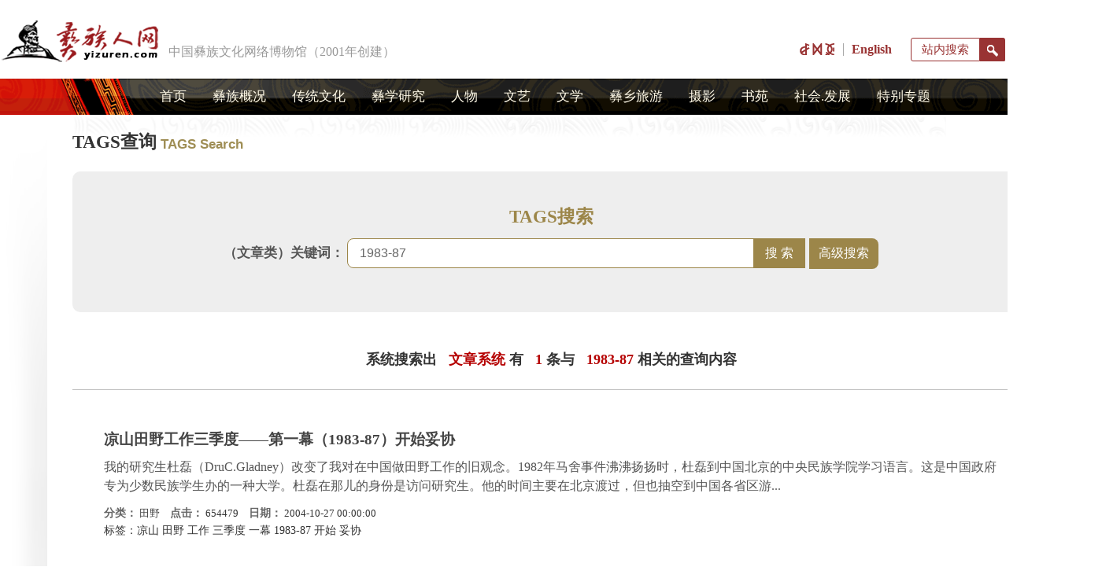

--- FILE ---
content_type: text/html; charset=utf-8
request_url: http://www.yizuren.com/e/tags/index.php?tagname=1983-87&tempid=14
body_size: 3227
content:
<!DOCTYPE html>
<html xmlns="http://www.w3.org/1999/xhtml">
<head>
    <meta http-equiv="Content-Type" content="text/html; charset=utf-8" />
    <meta name="renderer" content="webkit">
    <title>1983-87查询结果_彝族人网（彝人网）- 彝族文化网络博物馆_彝族人网,彝人网,彝族网，专业的彝族文化门户网站，了解彝族的网络窗口。</title>
    <meta name="keywords" content="1983-87" />
    <meta name="description" content="1983-87" /> 
    <link href="/skin/index/css/style.css" rel="stylesheet" />
    <link href="/skin/index/css/home.css" rel="stylesheet" />
    <script type="text/javascript" src="/js/jquery.min.js"></script>

</head>
<body>

    <!--header start -->

    <script type="text/javascript">
      try {
	var urlhash = window.location.hash;
	var urlstr =  window.location.pathname;
	var objurl = "http://m.yizuren.com";
	objurl = objurl + urlstr;
	if (!urlhash.match("fromapp"))
		{
		if ((navigator.userAgent.match(/(iPhone|iPod|Android|ios|iPad)/i)))
			{window.location.assign(objurl);}}}
	catch(err){ }
    </script>

    <div class="header">

       <div class="logo">
          <a href="/">
             <img src="/skin/index/images/logon.png" alt="彝族人网">
          </a>
          <span>中国彝族文化网络博物馆（2001年创建）</span>
       </div>

        <div class="topright">
            <span class="login">
                   <script src="/e/member/login/loginjs.php"></script>
            </span>
            <span class="lan">
                <ul>
                   <li class="lan_yi"><a href="http://yi.yizuren.com" target="blank"><img class="yi" src="/skin/index/images/yiwen.png"></a></li>
                   <li class="lan_en"><a href="http://en.yizuren.com" target="_blank">English</a></li>
                </ul>
             </span>
            <span class="i_s_b">
                <a href="/search/"><span class="search_txtn">站内搜索</span><span class="search_btnn"></span></a>
            </span>
       </div>

    </div>
    <!--header end -->
        <!--nav start -->
    <div class="nav_a">
        <div class="nav">
            <ul>                
               <li><a href="/" target="_blank">首页</a></li>
              <li><a href="/survey/" title="彝族概况" target="_blank">彝族概况</a></li> 
              <li><a href="/tradition/" title="传统文化" target="_blank">传统文化</a></li> 
              <li><a href="/yistudy/" title="彝学" target="_blank">彝学研究</a></li> 
              <li><a href="/people/" title="人物" target="_blank">人物</a></li> 
              <li><a href="/art/" title="文艺" target="_blank">文艺</a></li> 
              <li><a href="/literature/" title="文学" target="_blank">文学</a></li> 
              <li><a href="/tour/" title="旅游" target="_blank">彝乡旅游</a></li> 
              <li><a href="/photo/" title="摄影" target="_blank">摄影</a></li> 
              <li><a href="/book/" title="书苑" target="_blank">书苑</a></li> 
              <li><a href="/social/" title="社会" target="_blank">社会.发展</a></li> 
              <li><a href="/topics/" target="_blank">特别专题</a></li>                
            </ul>
        </div>
    </div>
    <!--nav end -->

    <div class="shadow so">
        <!--main start-->
        <div class="main er_m_m">

            <!--标题 start-->
            <div class="er_tit">
                <h2>
                   <a href="#">
                        <span class="tit_zh fl">TAGS查询</span>
                        <span class="tit_en fl">TAGS Search</span>
                   </a>
                </h2>
            </div>
            <!--标题 end-->            

            <div class="search_keyword">
                <div class="lxtitle">TAGS搜索</div>
                <span class="searchform">               
                    <strong>（文章类）关键词：</strong>
	            <form method="post" autocomplete="on" action="/e/search/index.php">
                       <input type="hidden" name="show" value="title,writer,newstext">
                       <input type="hidden" name="tbname" value="news">
                       <input type="hidden" name="tempid" value="3">
                       <input type="text" name="keyboard" class="kw_txt" value="1983-87" autocomplete="off" style="height: 32px;"/>
                       <input type="submit" class="kw_btn" value="搜 索"/>
                       <a href="/search/"><span class="search_go"  style="width: 88px;">高级搜索</span></a>
                     </form>
                </span>                          
            </div>

            <div class="msgbar">
                <p>
                    系统搜索出 <span style="color: #B50000;font-weight: bold;font-size: 18px;">文章系统</span> 有 <span style="color: #B50000;font-weight: bold;font-size: 18px;">1</span>  条与 <span style="color: #B50000;font-weight: bold;font-size: 18px;">1983-87</span> 相关的查询内容
                </p>
            </div>

            <div class="main_search">
                <div class="search_left" style="width: 100%;">
                    <div class="resultlist">
                        
                             <div class="item">
                                <h3><a href="/yistudy/tygzykc/20412.html" target="_blank">凉山田野工作三季度——第一幕（1983-87）开始妥协</a></h3>
                                <p class="intro">我的研究生杜磊（DruC.Gladney）改变了我对在中国做田野工作的旧观念。1982年马舍事件沸沸扬扬时，杜磊到中国北京的中央民族学院学习语言。这是中国政府专为少数民族学生办的一种大学。杜磊在那儿的身份是访问研究生。他的时间主要在北京渡过，但也抽空到中国各省区游...</p>
                                <p class="info">
                                    <small>分类：</small><span> <a href="/yistudy/tygzykc/" target="_blank">田野</a></span>
                                    <small>点击：</small><span> <script src=/e/public/ViewClick/?classid=145&id=20412></script></span>
                                    <small>日期：</small><span> 2004-10-27 00:00:00</span>
                                </p>
                                <p><span>标签：<a href='/e/tags/index.php?tagname=凉山&tempid=14' target='_blank'>凉山</a> <a href='/e/tags/index.php?tagname=田野&tempid=14' target='_blank'>田野</a> <a href='/e/tags/index.php?tagname=工作&tempid=14' target='_blank'>工作</a> <a href='/e/tags/index.php?tagname=三季度&tempid=14' target='_blank'>三季度</a> <a href='/e/tags/index.php?tagname=一幕&tempid=14' target='_blank'>一幕</a> <a href='/e/tags/index.php?tagname=1983-87&tempid=14' target='_blank'>1983-87</a> <a href='/e/tags/index.php?tagname=开始&tempid=14' target='_blank'>开始</a> <a href='/e/tags/index.php?tagname=妥协&tempid=14' target='_blank'>妥协</a> </span></p>
                            </div>
                                            
                    </div>
                    
                    <!--分页 s-->
                    <div class="dede_pages">
                        <ul class="pagelist">
                         <div class="lb_page">
                             
                         </div>
                        </ul>
                    </div>
                    <!--分页 e-->
                    
                </div>                

            </div>
            <div class="blank40"></div> 

            <div style="display:none"><script src="/e/public/ViewClick/?classid=[!--classid--]&id=[!--id--]&addclick=1"></script><script src="http://s11.cnzz.com/stat.php?id=2211296&web_id=2211296" language="JavaScript"></script></div>
<div class="footer">
                <div class="flist">
                       <a href="/about/aboutus/" target="_blank">关于网站</a> | <a href="/about/state/" target="_blank">免责声明</a> | <a href="/about/sitemap/" target="_blank">网站导航</a> | <a href="/about/flink/" target="_blank">友情链接</a> | <a href="/about/thanks/" target="_blank">特别致谢</a> 
                 </div>
                 <div class="fcon">
                        <strong>主办：</strong>北京重构文化传媒有限公司　<strong>投稿信箱：</strong><a href="mailto:edit@yizuren.com" target="_blank">edit@yizuren.com</a>  ｜ <a href="/about/tougao/" target="_blank"><strong>投稿须知</strong></a>　　<span><a href="https://beian.miit.gov.cn" target="_blank">京ICP备2021004069</a></span>　<span><a href="http://www.beian.gov.cn/portal/registerSystemInfo?recordcode=11011402012376" target="_blank">京公网安备11011402012376号</a></span>
                 </div>
</div>


            <div style="display:none"><script src="http://s11.cnzz.com/stat.php?id=2211296&web_id=2211296" language="JavaScript"></script></div>
        </div>
        <!--main end-->
    </div>

    <div style="display:none"><script src="/e/public/ViewClick/?classid=[!--classid--]&id=[!--id--]&addclick=1"></script><script src="http://s11.cnzz.com/stat.php?id=2211296&web_id=2211296" language="JavaScript"></script></div>
    <!-- 列表登陆暂不用，详见备份 -->
</body>
</html>

--- FILE ---
content_type: text/html; charset=utf-8
request_url: http://www.yizuren.com/e/public/ViewClick/?classid=145&id=20412
body_size: 56
content:
document.write('654479');

--- FILE ---
content_type: text/css
request_url: http://www.yizuren.com/skin/index/css/style.css
body_size: 12298
content:
@charset "utf-8";
/* CSS Document */
html,body,div,h1,h2,h3,h4,h5,h6,ul,dl,li,dt,dd,p,form,table,th,td,input,img,marquee,span,a {
	margin: 0 auto;
	padding: 0;
}

/* 页面变黑白代码 */
/*
html { 
        -webkit-filter: grayscale(100%); 
        -moz-filter: grayscale(100%); 
        -ms-filter: grayscale(100%); 
        -o-filter: grayscale(100%); 
        filter:progid:DXImageTransform.Microsoft.BasicImage(grayscale=1);  
        _filter:none; 
    } 
*/

body {
	color: #333;
	font-size: 14px;
	min-width: 1000px;
	font-family: "微软雅黑";
	-moz-user-select:none; /* Firefox私有属性 */
	-webkit-user-select:none; /* WebKit内核私有属性 */
	-ms-user-select:none; /* IE私有属性(IE10及以后) */
	-khtml-user-select:none; /* KHTML内核私有属性 */
	-o-user-select:none; /* Opera私有属性 */
	user-select:none; /* CSS3属性 */ 
}

ul,li {
	list-style: none;
	margin: 0;
	padding: 0;
}

img {
	border: 0;
}

a {
	text-decoration: none;
	color: #333;
	outline: none;
}

a:hover {
	text-decoration: none;
	color: #AB8E18;
}

.fl {
	float: left;
}

.fr {
	float: right;
}

.fli {
	float: left!important;
}

.fri {
	float: right!important;
}

.font {
	font-family: "微软雅黑";
}

.clear {
	clear: both;
}

.blank1 {
	line-height: 1px;
	height: 1px;
	clear: both;
	overflow: hidden;
}

.blank5 {
	line-height: 5px;
	height: 5px;
	clear: both;
	overflow: hidden;
}

.blank10 {
	line-height: 10px;
	height: 10px;
	clear: both;
	overflow: hidden;
}

.blank14 {
	line-height: 14px;
	height: 14px;
	clear: both;
	overflow: hidden;
}

.blank15 {
	line-height: 15px;
	height: 15px;
	clear: both;
	overflow: hidden;
}

.blank20 {
	line-height: 20px;
	height: 20px;
	clear: both;
	overflow: hidden;
}

.blank23 {
	line-height: 23px;
	height: 23px;
	clear: both;
	overflow: hidden;
}

.blank25 {
	line-height: 25px;
	height: 25px;
	clear: both;
	overflow: hidden;
}

.blank27 {
	line-height: 27px;
	height: 27px;
	clear: both;
	overflow: hidden;
}

.blank30 {
	line-height: 30px;
	height: 30px;
	clear: both;
	overflow: hidden;
}

.blank35 {
	line-height: 35px;
	height: 35px;
	clear: both;
	overflow: hidden;
}

.blank40 {
	line-height: 40px;
	height: 40px;
	clear: both;
	overflow: hidden;
}

.blank45 {
	line-height: 45px;
	height: 45px;
	clear: both;
	overflow: hidden;
}

.blank50 {
	line-height: 50px;
	height: 50px;
	clear: both;
	overflow: hidden;
}

.blank55 {
	line-height: 55px;
	height: 55px;
	clear: both;
	overflow: hidden;
}

.grayb{
      color:#bbb;
}

.dashed {
	clear: both;
	overflow: hidden;
	border-top: 1px dashed #a0a0a0;
	margin: 8px 0 10px;
}

.in_bn {
	overflow: hidden;
}

.bgnone {
	background: none!important;
}

.mr
.mr27 {
	margin-right: 27px;
}

.bd {
	background: url(../images/border-bg.jpg) repeat-x;
	height: 4px;
	position: absolute;
	bottom: -5px;
	left: 0px;
}

.l_s {
	letter-spacing: 1px;
}/*字符间距*/

.pdzg {
    text-align: right;
    overflow: hidden;
    padding: 0px 0 15px;
    font-size: 13px;
    clear: both;
}

a.com_more {
	font-size: 14px;
	font-weight: normal;
	background: url(../images/a_bg.jpg) no-repeat right;
	padding-right: 20px;
	display: inline-block;
	font-family: 'Microsoft YaHei';
	float: right;
}

.plmore {
	line-height: 45px;
	height: 45px;
	overflow: hidden;
	border: 1px solid #e8e8e8;
    border-top: none;
    background: #f5f5f5;
}
.plmore a{
display: block;
    line-height: 46px;
    height: 46px;
    overflow: hidden;
    background: #f5f5f5;
    text-align: center;
    font-size: 15px;
}
/*========================================           header       ==============================================*/

.header {
	width: 1280px;
	height: 100px;
	margin: 0 auto;
	overflow: hidden;
	display: block;
}

.header .logo {
    display: block;
    float: left;
    overflow: hidden;
    height: 56px;
    margin-top: 25px;
}

.header .logo a {
    display: inline-block;
    width: 206px;
    height: 56px;
}

.header .logo img {
    border: 0;
    width: 206px;
    height: 56px;
}

.header .logo span {
    display: inline-block;
    height: 35px;
    position: relative;
    margin-left: 4px;
    bottom: 10px;
    font-size: 16px;
    color: #999;
    font-family: 楷体;
}



.header .topright {
    float: right;
    width: 450px;
    height: 60px;
    text-align: right;
    padding-right: 35px;
    padding-top: 38px;
}
.header .topright .login {
    width: 120px;
    height: 30px;
    display: inline-block;
}
.header .topright .i_s_b {
    display: inline-block;
}
.header .topright .i_s_b .search_txtn {
    width: 86px;
    height: 28px;
    border: 1px solid #993333;
    background: #fff;
    display: inline-block;
    font-size: 15px;
    color: #993333;
    line-height: 28px;
    text-align: center;
    border-radius: 3px 0 0 3px;
}

.header .topright .i_s_b .search_btnn {
    position: absolute;
    height: 31px;
    width: 32px;
    display: inline-block;
    background: url(../images/search.png) no-repeat;
    background-position: -3px -1px;
    border-radius: 0 3px 3px 0;
}

.header .topright .lan {
    display: inline-block;
    width: 145px;
    height: 40px;
    margin-right: 20px;
    font-size: 16px;
}

.header .topright .lan ul {
}

.header .topright .lan ul li {
    display: inline-block;
    height: 16px;
    line-height: 15px;
}

.header .topright .lan ul li.lan_en {
    border-left: 1px solid #aaa;
    padding-left: 10px;
    margin-left: 6px;
}

.header .topright .lan ul li.lan_en a {
    color: #933;
    font-weight: bold;
}

.header .topright .lan ul li.lan_en a:hover {
    color: #b37039;
    font-weight: bold;
}

.header .topright .lan .lan_yi a:hover {
    opacity: 0.7;
}

.header .topright .lan img.yi {
    position: relative;
    top: 2px;
}


.headerh {
	width: 1140px;
	margin: 0 auto;
	overflow: hidden;
	display: block;
}

.logoh {
	display: block;
	float: left;
	overflow: hidden;
}

.loginh {
	float: right;
	padding: 20px 0 0;
	width: 235px;
}


.headerzt {
	width: 1160px;
	margin: 0 auto;
	overflow: hidden;
	display: block;
	padding-left:20px;
}

.logozt {
	display: block;
	float: left;
	overflow: hidden;
}

.loginzt {
	float: right;
	padding: 20px 0 0;
	width: 235px;
}

.login .login_t {
	text-align: right;
	font-size: 14px;
	height: 18px;

	line-height: 18px;
	font-size: 12px;
}

.login .login_t a {
	color: #666666;
}

.login .login_t .yypic img {
    display: block;
    margin-top: 3px;
    height: 15px;
}

.login .login_t .txpic img {
    display: block;
    height: 19px;
    border-radius: 50%;
    overflow: hidden;
    margin-left: -74px;
}

.login .login_t a span {
	display: inline-block;
	height: 14px;
	line-height: 17px;
}

.search {
	width: 168px;
	height: 29px;
	border: 1px solid #993333;
	display: block;
	font-size: 12px;
	color: #888;
	padding: 0 10px;
	line-height: 29px;
	float: right;
}


.search_btn {
	height: 31px;
	width: 35px;
	display: block;
	float: right;
	background: url(../images/search.png) no-repeat;
	border: none;
}

.search_btn:hover {
	cursor: pointer;
}




/*========================================             nav        =====================================================*/
.nav_a {
	width: 100%;
	height: 46px;
	background: url(../images/nav_bg.png) no-repeat center;
	display: block;
	background-color:#000;
}

.nav_a .navh {
	width: 1140px;
	height: 42px;
	overflow: hidden;
	display: block;
	background: url(../images/nav_bg.png) no-repeat center;
}

.navh ul {
	height: 46px;
	overflow: hidden;
	margin-left: 110px;
	display: block;
}

.navh ul li {
	height: 46px;
	overflow: hidden;
	float: left;
	line-height: 46px;
	color: #fffae8;
	display: block;
	text-align: center;
	padding: 0 17px;
	font-size: 17px;
}

.navh ul li a {
	line-height: 42px;
	color: #fffae8;
}



.nav_a .nav {
	width: 1274px;
	height: 42px;
	overflow: hidden;
	display: block;
}

.nav ul {
	height: 46px;
	overflow: hidden;
	margin-left: 190px;
	display: block;
}

.nav ul li {
	height: 46px;
	overflow: hidden;
	float: left;
	line-height: 45px;
	color: #fffae8;
	display: block;
	text-align: center;
       padding: 0 23px 0 10px;
	font-size: 17px;
}

.nav ul li a {
	line-height: 42px;
	color: #fffae8;
}

.nav ul li a:hover {
	line-height: 42px;
	color: #ff6600;
}

.nav2{
      width:720px;
	height: 42px;
	overflow: hidden;
	line-height: 36px;
	color: #666;
	display: inline-block;
	text-align: center;
	font-size: 18px;
	font-weight: bold;
}

a.thehot {
    color: #a59165;
}

a.thelink {
    color: #555;
}

a.thelink:hover {
    color: #a78d55;
}

/*========================================            main        =====================================================*/
.main {
	width: 1280px;
	margin: 0 auto;
	overflow: hidden;
}

.shadow {
	overflow: hidden;
	background: url(../images/shadow.png) no-repeat;
	width: 1400px;
	background-size: 100% 100%;
}

.shadow.so {
	overflow: hidden;
	background: url(../images/shadow.png) no-repeat;
	width: 1400px;
}

/*========================================            幻灯        =====================================================*/

.main .slide_box {
	width: 450px;
	height: 460px;
	float: left;
	background: #eee;
	overflow: hidden;
}

.main .slide_box .slide {
	width: 448px;
	height: 460px;
	overflow: hidden;
	margin: 0 auto;
	position: relative;
}

.main .slide_box ul.slide_ul {
	display: block;
	overflow: hidden;
}

.slide_box ul.slide_ul li {
	position: absolute;
	left: 0px;
	top: 0px;
	display: none;
}

.main .slide_box ul.slide_ul li img {
	display: block;
	width:448px;
	height: 336px;

}

.main .slide_box ul.slide_ul li .jujiao {
	overflow: hidden;
	background: url(../images/jujiao.png) no-repeat left top;
}

.main .slide_box ul.slide_ul li h2 {
    display: block;
    width: 390px;
    font-size: 21px;
    margin: 22px 10px 15px 18px;
    color: #333;
    line-height: 24px;
    height: 24px;
    overflow: hidden;
    text-align: center;
}

.main .slide_box ul.slide_ul li h2 a {
      color:#666;
}

.main .slide_box ul.slide_ul li p {
	display: block;
	width: 380px;
	margin: 0 auto;
	line-height: 20px;
	height:42px;
	font-size: 14px;
}

.slide_box .slide a.slide_left {
	position: absolute;
	top: 130px;
	left: 0px;
	/* background: url(../images/b_left.png) no-repeat;*/
	width: 29px;
	height: 48px;
}

.slide_box .slide a.slide_right {
	position: absolute;
	top: 130px;
	right: 0px;
	/* background: url(../images/b_right.png) no-repeat; */
	width: 29px;
	height: 48px;
}

.slide_box ul.slide_an {
	display: block;
	position: absolute;
	top: 290px;
	right: 5px;
	overflow: hidden;
}

.slide_box ul.slide_an li {
	display: block;
	float: left;
	margin-right: 5px;
	background: url(../images/b_a.png) no-repeat;
	height: 5px;
	width: 14px;
}

.slide_box ul.slide_an li:hover {
	background: url(../images/b_a_h.png) no-repeat;
	cursor: pointer;
}

.slide_box ul.slide_an li.slide_an_cur {
	background: url(../images/b_a_h.png) no-repeat;
	cursor: pointer;
}



/*========================================         二级页公共样式       =====================================================*/
.er_m_m {
	overflow: hidden;
	padding: 0 10px;
	width: 1216px;
	
}/*二级边距*/


.er_tit {
	overflow: hidden;
	text-align: center;
	padding: 19px 0 28px;
	height: 25px;
	background: url(../images/tit_bg.jpg) no-repeat;
}/*二级标题内样式*/

.er_tit .tit_zh  h2{
	overflow: hidden;
	display: block;
	line-height: 25px;
	height: 25px;
	color: #000;
	font-size: 25px;
}

span.tit_zh {
    font-size: 23px;
}

.er_tit .tit_en {
	overflow: hidden;
	display: block;
	line-height: 14px;
	height: 15px;
	color: #9f8e55;
	font-family: 'Arial';
	padding: 12px 0 0 5px;
	font-size: 17px;
}

.er_tit .tit_lanmu {
    font-size: 20px;
    color: #9d804f;
    display: inline-block;
    margin: 3px 0 0 6px;
    float: left;
}



.er_tit .r_b {
	float: right;
	color: #000;
	font-size: 15px;
	padding: 12px 0 0;
	display: inline-block;
}

.er_tit .r_b a {
	color: #000;
	padding-right: 3px;
}

.er_tit .dqwz {
	overflow: hidden;
	display: inline-block;
	float: right;
	font-size: 15px;
	padding-top: 10px;
}

.er_tit .dqwz span {
	font-weight: bold;
}

.er_tit .dqwz a {
	color: #000;
}

.er_tit .dqwz a:hover {
	color: #AB8E18;
}

.more_xq {
}

.hrstyle {
    border-top: 1px dashed #CCC;
    margin: 12px 0 15px;
}


/*======================================= 热点标签s           =============================================================*/

.hot_tag {
	float: right;
	overflow: hidden;
	background: url(../images/person.png) no-repeat;
	height: 294px;
	width: 185px;
	background-position: 0 -280px;
	padding: 0
}

.hot_tag ul {
	padding: 10px 20px 0;
	overflow: hidden;
	margin-left: 0px;
}

.hot_tag ul li {
	display: inline-block;
	margin-left: 0px;
	padding: 0px 4px;
	font-size: 13px;
	line-height: 21px;
	margin-bottom: 10px;
}

.hot_tag ul li a {
	color: #000;
}

.hot_tag ul li:hover {
	background: url(../images/person.png) no-repeat -131px -0px;
}

.hot_tag ul li:hover a {
	color: #fff;
}

.hot_tag ul li.ht_tit {
	overflow: hidden;
	display: block;
	background: url(../images/person.png) no-repeat -31px -73px;
	width: 132px;
	height: 18px;
	padding: 0 0 0 4px;
	margin-left: 0px;
	font-size: 14px;
	line-height: 14px;
	color: #fff;
}

.hot_tag ul li.ht_tit span {
	font-size: 9px;
	display: inline-block;
	margin-left: 3px;
}

/*======================================= 热点标签e          =============================================================*/




/*========================================      人物             =====================================================*/


.ly_t_r ul li a.wy_t_r_t {
	overflow: hidden;
	display: block;
	font-size: 12px;
	line-height: 25px;
	height: 25px;
	background: #ddd;
	color: #333;
	text-align: center;
}



/*========================================      博萃             =====================================================*/

.bw_spe {
	overflow: hidden;
	width:100%;
}

.bw_spe .bw_kj {
    padding: 22px 18px 13px 26px;
    margin: 21px 0 0;
    height: 262px;
    background-color: #f4f4f4;
}

li.bw_alist {
    height: 34px;
    font-size: 15px;
}

.bw_alist .fr {
    font-size: 13px;
    color: #aaa;
}

.bw_spe .bw_kj .bc_comm_li.fl{
    width: 536px;
}


.bw_spe .bw_kj .bc_rpt_r{
      width:545px;
      padding-right:20px;
      float: left;
      margin-left: 68px;
}


.bw_spe .bw_kj .bc_rpt_r ul li .bc_listr_jcbw {
      width:375px;
	  margin-left:25px;	
	  float:left;
}

.bw_spe .bw_kj .bc_rpt_r ul li .bc_listr_jcbw h2{
	font-size:20px;
	margin-bottom:8px;
}

.bc_rpt_r .bc_listr_jcbw p {
    font-size: 14px;
    line-height: 24px;
}

.bw_spe .bw_kj .bc_rpt_r ul li .bc_listr_jcbw a.bw_rpt_m{
    display: inline-block;
}

.bw_spe .bw_kj .bc_rpt_r ul li {
      display:inline-block;
      padding-bottom:26px;
}

.bw_spe .bw_kj .bc_rpt_r ul li img {
      width:144px;
      height:108px;
      float:left;
}

.bw_spe .bw_kj .bc_rpt_r ul li.pcl_1 .pcl_fl img{
      width:120px;
	  height:90px;
	  float:left;
}

.bc_comm_li .pcl_fl img {
    width: 144px;
    height: 108px;
}

.bw_spe .bw_kj .bc_comm_li.fl ul li .pcl_fr{
    width: 360px;
    float: left;
    margin-left: 25px;
}

.bw_spe .bw_kj .bc_comm_li.fl ul li .pcl_fr h2{
	font-size:20px;
	font-weight:bold;
	margin-bottom: 5px;
}

a.xq {
    margin-top: 5px;
    display: block;
    color: #338499;
}

.pcl_fr .pcl_desc {
    line-height: 27px;
    font-size: 14px;
}

.bw_spe .bc_list_tit {
     overflow: hidden;
     border-bottom: 1px solid #dcdcdc;
     font-size: 20px;
     color: #338499;
     line-height: 25px;
     height: 25px;
     padding-bottom: 6px;
}

.bw_spe .per_comm_h2 {
	background: url(../images/ly_tbg.png) no-repeat 0 0;
	color: #958958;
	padding-left: 41px;
}

.bw_spe .per_comm_li ul li.pcl_1 {
	border: none;
}

.bw_spe .per_comm_li .bw_alist {
	padding-bottom:6px;
      padding-left: 10px;
      background: url(../images/ztzy_libg_999.png) no-repeat center left;
}


.bw_spe .per_comm_li ul li.pcl_1 .pcl_fl div img {
	display: block;
	width: 168px;
	height: 126px;
}

.bw_spe .per_comm_li ul li.pcl_1 .pcl_fr {
	overflow: hidden;
	width: 333px;
	display: block;
	padding-left:16px;
}

.bw_spe .per_comm_li ul li.pcl_1 .pcl_fr h2 {
	height: 28px;
	display: block;
	font-size: 17px;
	margin-bottom: 0px;
	border-bottom: 1px dashed #aaa;
	line-height: 17px;
}

.bw_spe .per_comm_li ul li.pcl_1 .pcl_fr h2 a {
	display: block;
}

.bw_spe .per_comm_li ul li.pcl_1 .pcl_fr p.pcl_desc {
	display: block;
	margin-top: 8px;
}

.bw_spe .per_comm_li ul li.pcl_1 .pcl_fr p.pcl_desc a {
    width: 50px;
    height: 21px;
    overflow: hidden;
    display: block;
    margin: 0;
    color: #fff;
    line-height: 21px;
    background: #338499;
    text-align: center;
    margin-top: 8px;
}

.bw_spe .bw_kj .ly_rpt_r a.bw_rpt_m{
    width: 64px;
    height: 20px;
    overflow: hidden;
    display: block;
    margin: 0;
    color: #fff;
    line-height: 20px;
    background: #338499;
    text-align: center;
    margin-top: 4px;
}

.bc_list {
	overflow: hidden;
}

.bc_list .bc_list_tit {
     overflow: hidden;
     border-bottom: 1px solid #dcdcdc;
     font-size: 20px;
     color: #338499;
     line-height: 25px;
     height: 25px;
     padding-bottom: 6px;
}

.bc_list .bc_list_tit_rw {
    overflow: hidden;
    border-bottom: 1px solid #dcdcdc;
    font-size: 17px;
    color: #a47e35;
    line-height: 19px;
    height: 18px;
    padding-bottom: 6px;
    padding-left: 7px;
    border-left: 1px solid #ddd;
}


.bc_list ul {
	overflow: hidden;
	padding-top: 20px;
	margin-left: -23px;
}

.bc_list ul li {
	overflow: hidden;
	padding: 17px 17px 14px;
	margin: 0 0 22px 23px;
	border-bottom: 5px solid #ebebeb;
	width: 561px;
	height: 190px;
	background: #f4f4f4;
	float: left;
}

.bc_list ul .tituk_rw {
	overflow: hidden;
	padding: 17px 17px 14px;
	margin: 0 0 22px 23px;
	border-bottom: 5px solid #ebebeb;
	width: 509px;
	height: 110px;
	background: #f4f4f4;
	float: left;
}

.bc_list ul li img {
	display: block;
	width: 145px;
	height: 145px;
	float: left;
}

.bc_list ul li .titu_rw {
	display: block;
	width: 128px;
	height: 100px;
	float: left;
}


.bc_list ul li div {
	display: block;
	width: 400px;
	float: right;
	overflow: hidden;
}

.bc_list ul li div h2 {
	background: url(../images/tips_bc.png) no-repeat left center;
	display: block;
	font-family: '方正雅黑','Microsoft YaHei';
	font-size: 24px;
	font-weight: normal;
	height: 30px;
	line-height: 30px;
	margin-bottom: 3px;
}

.bc_list ul li div h2 {
	background: url(../images/tips_bc.png) no-repeat left center;
	display: block;
	font-family: '方正雅黑','Microsoft YaHei';
	font-size: 22px;
	font-weight: normal;
	height: 30px;
	line-height: 30px;
	margin-bottom: 3px;
}

.bc_list ul li div h2 .num{
	width:13px;
	text-align:left;
	font-family: 'Arial';
}

.bc_list ul li div .h2rw {
	background: url(../images/tips_bc_y.png) no-repeat left center;
	display: block;
	font-family: '方正雅黑','Microsoft YaHei';
	font-size: 22px;
	font-weight: normal;
	height: 30px;
	line-height: 30px;
	margin-bottom: 3px;
}

.bc_list ul li div h2 a {
	display: block;
	float: left;
	width: 268px;
	color: #338499;
	overflow: hidden;
}

.bc_list ul li div h2 .tit_rw {
	display: block;
	float: left;
	width: 286px;
	color: #666;
	overflow: hidden;
}

.bc_list ul li div h2 span {
	display: block;
	color: #fff;
	font-size: 11px;
	font-family: 'Impact','Microsoft YaHei';
	line-height: 12px;
	margin: 11px 20px 0 46px;
	float: left;
}

.bc_list ul li div .address {
	overflow: hidden;
	display: block;
	font-size: 14px;
	color: #338499;
	margin-bottom: 12px;
	margin-top:10px;
}

.bc_list ul li div p {
	overflow: hidden;
    display: block;
    font-size: 14px;
    line-height: 26px;
}

.bc_list_more {
	display: inline-block;
	float: right;
	font-size: 12px;
	background: url(../images/a_bg_blue.jpg) no-repeat right center;
	padding-right: 21px;
	margin-top: -19px;
	margin-right:6px;
}

.bc_list .bc_list_more {
    font-size: 15px;
    background: url(../images/a_bg_blue.jpg) no-repeat right center;
    margin-top: 16px;
    width: 60px;
    float: left;
}
a.bc_list_more {
    color: #338499;
}

a:hover.bc_list_more {
    color: #b5945b;
}

.bc_list_more a {
    color: #338499;
}
.bc_list_more a:hover {
    color: #b5945b;
}

.bc_list_more_rw {
	display: inline-block;
	float: right;
	font-size: 12px;
	background: url(../images/a_bg_y.jpg) no-repeat right center;
	padding-right: 21px;
	margin-top: -19px;
	margin-right:6px;
}

.bc_list_gdbk {
    display: inline-block;
    font-size: 16px;
    background: url(../images/a_bg_blue.jpg) no-repeat right center;
    padding-right: 21px;
    margin-top: -27px;
    margin-right: 2px;
    color: #338499;
}

.bc_list_gdbk a {
    color: #338499;
}

.ly_rpt_r ul li .bc_listr_jcbw {
	overflow: hidden;
	float: right;
	width: 389px;
}


/*========================================      特别专题             =====================================================*/
.zt_list {
	overflow: hidden;
}

.zt_list .zt_list_tit {
     overflow: hidden;
     border-bottom: 1px solid #dcdcdc;
     font-size: 20px;
     color: #338499;
     line-height: 25px;
     height: 25px;
     padding-bottom: 6px;
}

.zt_list ul {
	overflow: hidden;
	margin-left: -23px;
}

.zt_list ul li {
    overflow: hidden;
    padding: 25px 25px 33px;
    margin: 0px 0 30px 25px;
    /* border-bottom: 5px solid #ebebeb; */
    width: 543px;
    height: 113px;
    background: #f4f4f4;
    float: left;
}

.zt_list ul li img {
	display: block;
	width: 110px;
	height: 110px;
	float: left;
	border-radius: 50%;
}

.zt_list ul li div {
	display: block;
	width: 396px;
	float: right;
	overflow: hidden;
}

.zt_list ul li div h2 {
	background: url(../images/tips_tbzt.png) no-repeat left center;
	display: inline-block;
	font-family:'方正雅黑','Microsoft YaHei';
	font-size: 22px;
	font-weight: normal;
	height: 30px;
	line-height: 30px;
	margin-bottom: 3px;
}

.zt_list ul li div h2 a {
	display: block;
	float: left;
	color: #855c30;
	overflow: hidden;
}

.zt_list ul li div h2 span {
    display: block;
    color: #fff;
    font-size: 13px;
    font-family: 'Impact','Microsoft YaHei';
    line-height: 13px;
    margin: 11px 20px 0 46px;
    float: left;
}

.zt_list ul li div .address {
	overflow: hidden;
	display: block;
	font-size: 12px;
	color: #338499;
	margin-bottom: 15px;
}

.zt_list ul li div p {
    overflow: hidden;
    display: block;
    font-size: 14px;
    line-height: 25px;
    margin-top: 6px;
    margin-bottom: 8px;
    height: 52px;
}

.zt_list_more {
    display: inline-block;
    /* float: right; */
    font-size: 15px;
    background: url(../images/a_bg_yellow.jpg) no-repeat right center;
    padding-right: 20px;
    /* margin-top: -12px; */
    font-weight: bold;
}

.st_tbzt {
}

.st_tbzt ul li div h2 {
	background: url(../images/tips_tbzt.png) no-repeat left center;
}

.st_tbzt ul li div h2 a {
    color: #555;
    font-weight: bold;
}

.st_tbzt ul li div .address {
	color: #855c30;
}

.tbzt_slide {
    overflow: hidden;
    height: 374px;
    /* border-bottom: 7px solid #d9d9d9; */
    background: #f0f0f0;
    padding-top: 31px;
    margin-bottom: 35px;
}

.zttoplinks {
    position: relative;
    width: 100px;
    text-align: right;
    bottom: 30px;
    right: -528px;
    border-radius: 5px;
    border: 1px solid #AB8E18;
    padding: 2px 5px;
}

.zttoplinks a{
    color:#AB8E18;
}
.zttoplinks a:hover{
    color:#8c653c;
}

/*焦点图*/
.slider {
	width: 1120px;
	height: 360px;
	padding: 30px 0;
	overflow: hidden
}

.scrollBox {
	position: relative;
	width: 1010px;
	margin: 0 auto;
	height: 360px;
}

.scrollPic {
	width: 1010px;
	height: 360px;
	margin: 0 auto;
}

.scrollPic .item {
	position: absolute;
	z-index: 10;
	zoom: 1;
	background: url(../images/item.png) no-repeat center center;
}

.scrollPic .item img {
	opacity: 0.8;
	filter: alpha(opacity=80);
	width:680px;
	height:340px;
}

.scrollPic .current img {
	opacity: 1;
	filter: alpha(opacity=100);
	width: 800px;
	height: 400px;
}

.scrollPic .iText {
	display: none;
}

.scrollPic .current .iText {
	display: none;
	position: absolute;
	left: -5px;
	top: -5px;
	width: 100px;
	height: 100px;
	background: url(http://img1.gtimg.com/news/pics/hv1/233/9/1032/67108328.png) no-repeat;
	_background: none;
	_filter: progid:DXImageTransform.Microsoft.AlphaImageLoader(sizingMethod=crop, src='http://img1.gtimg.com/news/pics/hv1/233/9/1032/67108328.png');
}

.prevCur {
	position: absolute;
	top: 145px;
	left: 130px;
	cursor: pointer;
	display: block;
	width: 26px;
	height: 63px;
}

.nextCur {
	position: absolute;
	top: 145px;
	right: 130px;
	cursor: pointer;
	display: block;
	width: 26px;
	height: 63px;
}

.scrollDot {
	position: absolute;
	bottom: 0px;
	left: 100px;
}

.prevCur {
	background: url(../images/tbzt_lrbg.png) no-repeat 0 0;
	z-index: 9999;
}

.nextCur {
	background: url(../images/tbzt_lrbg.png) no-repeat -27px 0px;
	z-index: 9999;
}

.prevCur:hover {
	background-position: 0px -63px;
	z-index: 9999;
}

.nextCur:hover {
	background-position: -27px -63px;
	z-index: 9999;
}

.morezt {
    background-color: #f4f4f4;
    height: 60px;
    text-align: center;
    padding-top: 20px;
    margin-bottom: 20px;
}
.morezt .toptits {
    font-size: 22px;
    font-weight: bold;
    color: #9f8e55;
    line-height: 40px;
    text-align: center;
    border-radius: 5px;
}

.morezt .tits {
    font-size: 18px;
    font-weight: bold;
    color: #8c653c;
    background-color: #fff;
    width: 200px;
    line-height: 40px;
    text-align: center;
    border-radius: 5px;
}

.morezt .tits a {
    color: #b4935d;
}

.morezt .tits a:hover {
    color: #855c30;
}

/*============ 站内搜索  =============*/
.search_keyword {
    overflow: hidden;
    text-align: center;
    background: #eeeeee;
    padding-bottom: 55px;
    padding-top: 50px;
    border-radius: 10px;
    margin-bottom: 40px;
}

.search_keyword .lxtitle {
    height: 35px;
    width: 100%;
    color: #9c8649;
    font-size: 23px;
    font-weight: bold;
    line-height: 1rem;
}

.search_keyword .searchform {
    overflow: hidden;
    text-align: center;
    background: #eeeeee;
}

.search_keyword .searchform form {
	display: inline-block;
}

.search_keyword .search_gjss{
      	display: inline-block;
      background: #8c0808;
      height: 32px;
      line-height: 32px;
      font-size: 15px;
      color: #eee;
      text-align: center;
      margin-left:16px;
      padding:0 10px;
}

.search_keyword .search_gjss a{
      color: #eee;
      text-decoration: none;
}

.searchform strong {
    display: inline-block;
    line-height: 31px;
    font-size: 17px;
    color: #555;
}

.kw_txt {
    width: 500px;
    border: 1px solid #9c8649;
    height: 36px !important;
    line-height: 36px !important;
    font-size: 16px;
    color: #666666;
    padding-left: 15px;
    border-radius: 8px 0 0 8px;
}

.search_keyword .kw_btn {
    width: 66px;
    background: #9c8649;
    height: 38px;
    line-height: 38px;
    font-size: 16px;
    color: #fff;
    text-align: center;
    border: none;
    margin-left: -5px;
    cursor: pointer;
}

.search_keyword .search_go {
    display: inline-block;
    width: 66px;
    height: 39px;
    background: #9c8649;
    color: #fff;
    line-height: 38px;
    margin-left: 1px;
    font-size: 16px;
    border-radius: 0 8px 8px 0;
}

.search_tishi {
    overflow: hidden;
    text-align: center;
    padding-top: 5px;
    margin-bottom: 30px;
}

.search_tishi strong {
    display: block;
    font-size: 20px;
    color: #555;
    padding-bottom: 10px;
}

.search_tishi .search_tstxt{
    display: block;
    line-height: 32px;
    font-size: 16px;
    color: #555;
}

.gjss {
    background: #f2f2f2;
    padding: 10px 40px;
    font-size: 15px;
}
.sscs {
    text-align: center;
    padding-bottom: 30px;
    border-bottom: 2px solid #fff;
    width: 500px;
    margin: 0 auto;
    margin-bottom: 30px;
    margin-top: 30px;
}
.sscsbt {
    font-size: 18px;
    font-weight: bold;
    margin-bottom: 15px;
}
select#select2 {
    width: 300px;
    border: 5px solid #fff;
}

.ssgjz {
    text-align: center;
    padding-bottom: 30px;
    width: 500px;
    margin: 0 auto;
    margin-bottom: 30px;
    margin-top: 30px;
}
.ssgjzk {
    font-size: 18px;
    font-weight: bold;
}
input#keyboard2 {
    width: 480px;
    height: 35px;
    margin: 12px;
}
.ssgjz input[type="submit"] {
    width: 90px;
    height: 30px;
    font-size: 15px;
    border-radius: 5px;
}


.msgbar {
    overflow: hidden;
    border-bottom: 1px solid #bfbfbf;
    font-size: 18px;
    height: 58px;
    line-height: 38px;
    margin: 0 auto;
    text-align: center;
}

.msgbar p {
	border-bottom: 1px solid #fff;
	border-top: 1px solid #fff;
	font-size: 18px;
	font-weight: bold;
}

.msgbar strong {
	color: #f00;
}

.msgbar p span {
	font-size: 14px;
	font-weight: normal;
	margin-left: 10px;
}

.main_search {
	overflow: hidden;
}

.search_left {
	overflow: hidden;
	float: left;
	width: 815px;
}

.resultlist {
	overflow: hidden;
	margin:10px 40px;
}

.resultlist h3 a {
    font-size: 19px;
    color: #444;
}

.item {
	margin-top: 40px;
}

.item h2 {
	font-size: 15px;
	font-weight: bold;
}

.item .intro {
    color: #555;
    font-size: 16px;
    line-height: 24px;
    padding: 10px 0px 10px;
}

.item .info {
	color: #333;
	font-size: 13px;
	line-height: 26px;
}

.item .info small {
    font-size: 14px;
    font-weight: bold;
    color: #666;
}

.item .info span {
	margin-right: 10px;
}

.item .info a {
	color: #444;
}

.s_link a {
	color: #0066ff;
}

.othersearch {
	border-left: 1px solid #e1e1e1;
	float: right;
	overflow: hidden;
	padding-bottom: 40px;
	width: 257px;
	margin-top: 30px;
}

.othersearch h2 {
	font-size: 18px;
	font-weight: 700;
	height: 36px;
	line-height: 36px;
	margin-left: 36px;
	color: #8c0808;
	border-bottom: 1px solid #c9c9c9;
	padding-bottom:6px;
}

.othersearch .otherxgss {
	overflow: hidden;
	padding-left: 36px;
}

.othersearch .otherxgss a {
      display:block;
	line-height:12px;
	height:15px:
}


/*========================================== 内容页公共样式  ====================================*/

.thisclass a{
        background: #aa3333;
        color:#fff;
        padding: 2px 6px;
        cursor:default;
        text-decoration:none;
}

ul.cont_comm_ul li {
	overflow: hidden;
	height: 29px;
	margin-bottom: 5px;
	line-height: 26px;
	padding-left: 10px;
	background: url(../images/ztzy_libg_999.png) no-repeat center left;
	font-size: 16px;
}

ul.cont_comm_ul  li a {
	color: #333;
}

ul.cont_comm_ul  li a:hover {
	color: #AB8E18;
}

.cont_comm_box {
	overflow: hidden;
	border-top: 1px solid #dcdcdc;
}

.cont_comm_lef {
	overflow: hidden;
	width: 855px;
	border-right: 1px solid #dcdcdc;
	float: left;
}

.cont_comm_box .cont_comm_tit {
    border-left: 6px solid #cc0000;
    padding-left: 20px;
    margin: 35px 45px 30px 22px;
    text-align: center;
    font-size: 26px;
    color: #000;
    line-height: 1.45;
}

.cont_comm_box .cont_comm_tit_sp {
    overflow: hidden;
    border-left: 6px solid #cc0000;
    margin: 40px 0px 0px 0px;
    text-align: center;
    font-size: 20px;
    color: #000;
    padding:0 30px;
    line-height: 33px;
}

.bc_msg {
	display: block;
	text-align: right;
	font-size: 12px;
	color: #000;
	line-height: 20px;
	height: 20px;
	margin: 0 40px;
}

.cont_com_msg {
    display: block;
    color: #333;
    height: 45px;
    width: 785px;
    line-height: 30px;
    text-align: center;
    padding-top: 5px;
    margin: 15px 0px 25px 25px;
    font-size: 14px;
    border-top: 1px solid #dcdcdc;
}

.cont_com_msg .chuchu {
    margin-left: 25px;
}

.cont_com_msg .fbsj {
    margin-left:25px;
}

.cont_com_msg .ding {
    float: right;
    font-size: 14px;
}

.cont_com_msg .ding a {
    color: #b36019;
    font-weight: bold;
}

.cont_com_msg .ding img {
    width: 20px;
    position: relative;
    top: 1px;
    right: -5px;
}

.cont_bc {
	overflow: hidden;
	margin: 0 40px 30px;
	border-bottom: 1px solid #dcdcdc;
	font-size: 16px;
	width: 768px;
}

.cont_bc p {
    overflow: hidden;
    height: 140px;
    line-height: 34px;
    margin-top: 27px;
}

.cont_bc span {
	overflow: hidden;
	display: block;
	font-size: 14px;
	color: #000;
}

.cont_bc a {
	color: #338499;
}

.cont_contv {
	overflow: hidden;
	margin: 20px 62px;
	line-height: 2.7rem;
	font-size:18px;
	color: #000;
      /*text-align:justify;
      text-align-last:justify;*/
}

.cont_contv .beizhu {
    border: 2px dashed #ddd;
    margin: 30px 0 20px;
    padding: 20px 25px 20px 25px;
    font-size: 17px;
    color: #333;
    line-height: 35px;
    font-family: 楷体;
}

.cont_cont {
	overflow: hidden;
	margin: 20px 45px 20px 25px;
	line-height: 2.6rem;
	font-size:18px;
	color: #000;
      /*text-align:justify;
      text-align-last:justify;*/
}

.cont_cont .wenqian {
    border: 2px dashed #ddd;
    margin: 5px 0 20px;
    padding: 20px 25px 20px 25px;
    font-size: 17px;
    color: #333;
    line-height: 35px;
    font-family: 楷体;
}

.cont_cont h2 {
    font-size: 24px !important;
}

.cont_cont h3 {
    font-size: 21px !important;
}

.cont_cont h4 {
    /*图片*/
    font-size: 17px !important;
    font-weight: normal !important;
    margin-top: 30px !important;
    margin-bottom: 0px !important;
    text-indent: 0em !important;
    text-align: center !important;
    line-height: normal !important;
    font-family: 楷体;
}

.cont_cont h5 {
    /*图题*/
    font-size: 17px !important;
    font-weight: normal !important;
    margin-top: 3px !important;
    margin-bottom: 28px;
    text-indent: 0em !important;
    text-align: center !important;
    line-height: normal !important;
    font-family: 楷体;
}

.cont_cont h6 {
    font-size: 17px !important;
    font-family: 楷体;
    font-weight: normal !important;
    margin-top: 8px;
    color: #333;
    line-height: normal;
}

.cont_cont p {
	margin-bottom:0px;
	margin-top:0px;
	text-align: justify;
}

.cont_cont p strong {
    font-weight: 600 !important;
}

.cont_cont a {
	text-decoration: underline;
	color: #897039;
	outline: none;
}

.cont_cont  a:hover {
	text-decoration: underline;
	color: #333;
}

.cont_cont p img{
	margin-bottom:0px;
	margin-top:16px;
}

.cont_cont.yibg audio {
    width: 350px;
    background: #f1f3f4;
    border: 2px solid #e0b81b;
    border-radius: 60px;
    box-shadow: 3px 5px 8px #ccc;
}

.cont_cont .beizhu {
    border: 2px dashed #ddd;
    margin-top: 10px;
    padding: 20px 20px 0;
}

.cont_cont .beizhu .wenhou {
    font-size: 17px;
    color: #333;
    line-height: 35px;
    font-family: 楷体;
    margin-bottom: 20px;
}

.cont_cont .beizhu .shengming {
    color: #555;
    font-size: 16px;
    line-height: 1.9;
    font-family: 楷体;
    background-color: #f4f4f4;
    padding: 15px 20px;
    margin-bottom: 20px;
    border-radius: 6px;
    text-align: justify;
}

.cont_cont .beizhu .shengming .smtits {
    font-weight: bold;
    color: #555;
    font-size: 17px;
}

.cont_cont .shengming a {
    font-size: 15px;
    text-decoration: none;
}

.cont_cont_sp {
    overflow: hidden;
    margin: 10px 40px;
    line-height: 32px;
    font-size: 16px;
    color: #000;
    border-top: 1px solid #ddd;
    padding-top: 30px;
}

.cont_cont_sp p {
	margin-bottom:0px;
	margin-top:0px;
}

.cont_cont_sp p img{
	margin-bottom:0px;
	margin-top:16px;
}

.cont_comm_rig {
	overflow: hidden;
	width: 298px;
	float: right;
	margin-right:20px;
}

.cont_comm_rig .cont_comm_r_box {
	overflow: hidden;
	margin: 0;
	padding-top: 30px;
}

.cont_comm_r_box .cont_r_com {
	overflow: hidden;
	display: block;
	margin-bottom: 47px;
}

.cont_comm_r_box .cont_r_com .cont_r_c_tit {
	overflow: hidden;
	display: block;
	height: 40px;
	line-height: 40px;
	font-size: 24px;
	color: #000000;
	font-weight: normal;
	margin-bottom: 20px;
	padding: 0 5px 0 0;
}

.cont_comm_r_box .cont_r_com .cont_r_c_tit i {
	color: #000;
	font-family: '幼圆','Microsoft YaHei';
	font-size: 14px;
}

.cont_comm_r_box .cont_r_com .cont_r_c {
	overflow: hidden;
}

.cont_comm_r_box .cont_r_com .cont_r_c ul {
	overflow: hidden;
	margin-left: -20px;
	margin-bottom: 25px;
}

.cont_comm_r_box .cont_r_com .cont_r_c ul li {
	overflow: hidden;
	width: 142px;
	float: left;
	margin-left: 15px;
	text-align:center;
}

.cont_comm_r_box .cont_r_com .cont_r_c ul li img {
	display: block;
	width: 142px;
	height: 106px;
}

.cont_comm_r_box .cont_r_com .cont_r_c ul li span {
    display: block;
    width: 130px;
    background-color: #eee;
    font-size: 12px;
    height: 28px;
    line-height: 26px;
    padding: 0 7px;
}

.cont_comm_r_box .cont_r_com .cont_r_c ul li span a {
	color:#555;
}

.bc_cont .cont_r_com .cont_r_c_tit span {
	color: #338499;
}

.cont_xgnr {
	overflow: hidden;
    padding: 22px 0 25px 25px;
    margin: 0 45px 0 25px;
    background: #f4f4f4;
}

.cont_xgnr h2 {
	overflow: hidden;
	width: 730px;
	height: 27px;
	line-height: 17px;
	font-size: 18px;
	color: #333;
	margin: 0 0 20px;
	border-bottom: 1px solid #dcdcdc;
}

.cont_xgnr .cont_comm_ul li {
    overflow: hidden;
    width: 355px;
    height: 26px;
    margin-bottom: 5px;
    line-height: 20px;
    padding-left: 10px;
    background: url(../images/ztzy_libg_999.png) no-repeat center left;
    font-size: 15px;
    float: left;
}

.cont_xgzt {
    overflow: hidden;
    padding: 22px 0 10px 25px;
    background: #f4f4f4;
    margin: 20px 45px 30px 25px;
}

.xtzt_tit {
    overflow: hidden;
    width: 730px;
    line-height: 17px;
    font-size: 18px;
    color: #000;
    margin: 0 0 15px;
}
.xtzt_tit h2 {
    font-size: 18px;
    color: #333;
    display: inline-block;
}

.cont_xgzt .cont_comm_ul li {
    overflow: hidden;
    width: 325px;
    height: 26px;
    margin-bottom: 5px;
    line-height: 26px;
    padding-left: 10px;
    background: url(../images/ztzy_libg_999.png) no-repeat center left;
    font-size: 15px;
    float: left;
    padding-right: 30px;
}


.xtzt_tit span {
    display: inline-block;
    line-height: 17px;
    font-size: 15px;
    font-weight: bold;
    margin: 0px 10px;
    border-radius: 5px;
    border: 1px solid #ddd;
    padding: 5px 12px;
    background-color: #fff;
}

.xtzt_tit span a {
    color: #555;
}

.xtzt_tit span a:hover {
    color: #AB8E18;
}

.cont_btm {
	overflow: hidden;
	display: block;
	margin: 30px 45px 30px 25px;
}

.cont_msg {
	overflow: hidden;
	height: 35px;
	line-height: 35px;
	border-bottom: 1px solid #dcdcdc;
	font-size: 15px;
	margin-bottom: 10px;
}

.cont_msg span {
	display: inline-block;
	color: #444;
}

.cont_msg a {
	display: inline-block;
	float: left;
	color: #000;
	padding-right: 10px;
}

.cont_msg .fbedit {
    margin-left: 24px;
    float: right;
    max-width: 150px;
}

.cont_msg .biaoq {
    float: left;
    margin-right: 10px;
    max-width: 445px;
    overflow: hidden;
}

.cont_msg .biaoq strong {
    float: left;
}

.cont_msg .biaoq a:hover{
    color: #AB8E18;
}

.cont_msg .ding {
    color: #555;
    font-weight: bold;
}

.cont_msg .ding strong {
    float: left;
}

span#diggnum {
    color: #b36019;
}

span#diggnumd {
    color: #b36019;
}

.cont_msg .ding a{
    color: #b36019;
}

.cont_share {
    overflow: hidden;
    height: 30px;
    line-height: 30px;
    text-align: center;
}

.cont_share .cont_share_l {
	overflow: hidden;
	float: left;
	font-size:14px;
}

.cont_share .cont_share_r {
	overflow: hidden;
	display: inline-block;
	float: right;
	font-size: 14px;
}

.cont_share .cont_share_r a {
	color: #000;
}

.cont_share .cont_share_r a:hover {
    color: #AB8E18;
}
/*========================================     二级    footer       =====================================================*/
.shadow .footer {
	clear: both;
	background: url(../images/bg_footer.jpg) top repeat-x;
	color: #4e4e4e;
	line-height: 23px;
	margin: 0 auto;
	text-align: center;
	padding: 26px 0 30px;
	overflow: hidden;
	width: auto;
}

/* 此为专题页脚所用 */
.footer {
	clear: both;
	background: url(../images/bg_footer.jpg) top repeat-x;
	color: #4e4e4e;
	line-height: 23px;
	margin: 0 auto;
	text-align: center;
	padding: 26px 0 30px;
	overflow: hidden;
	width: auto;
}

.footer .flist{
      font-size:16px;
      font-weight:bold;
      margin-bottom:8px;
}

.footer .fcon{
      font-size:14px;
}
.syu_footer {
	width: 1280px;
	overflow: hidden;
}

.syu_footer .footer {
	clear: both;
	background: url(../images/bg_footer.jpg) top repeat-x;
	color: #4e4e4e;
	line-height: 28px;
	margin: 0 auto;
	text-align: center;
	padding: 37px 0 46px;
	overflow: hidden;
	width: auto;
}


/*========================================     分页样式      =====================================================*/
/* 分页盒子 */
.page_wrap {
	width: 100%;
	margin: 10px auto 10px;
	font-weight: normal;
	font-size: 14px;
	font-family: "Microsoft YaHei";
	overflow: hidden;
	text-align: center;
}
/* 分页 */
.page_wrap .paginator {
	display: inline-block;
	line-height: 16px;
}
/* 分页内样式 */
/* 上一页 */
.page_wrap .paginator .page-prev {
	line-height: 16px;
	display: inline-block;
	padding: 1px 5px;
	color: #4c4c4c;
	float: left;
	background: none;
}

.page_wrap .paginator .page-prev:hover {
	color: #ffffff;
}
/* 当前页是第一页 上一页按钮 */
.page_wrap .paginator .page-start {
	line-height: 16px;
	display: inline-block;
	padding: 1px 5px;
	color: #4c4c4c;
	float: left;
	background: none;
}

.page_wrap .paginator .page-start:hover {
	color: #ffffff;
}
/* 除当前页的a标签样式 */
.page_wrap .paginator a {
	padding: 1px 5px;
	display: inline-block;
	color: #4c4c4c;
	float: left;
	background: #e3e3e3;
	margin-right: 10px;
}

.page_wrap .paginator a:hover {
	color: #ffffff;
	margin-right: 10px;
}
/* 当前页 */
.page_wrap .paginator .page-this {
	padding: 1px 5px;
	display: inline-block;
	color: #ffffff;
	float: left;
	margin-right: 10px;
}
/* 下一页 */
.page_wrap .paginator .page-next {
	line-height: 16px;
	display: inline-block;
	padding: 1px 5px;
	color: #4c4c4c;
	float: left;
	background: none;
}

/* 当前页是最后一页 */
.page_wrap .paginator .page-end {
	line-height: 16px;
	display: inline-block;
	padding: 1px 5px;
	color: #4c4c4c;
	float: left;
	background: none;
}

.page_wrap .paginator .page-end:hover {
	color: #ffffff;
	margin: 0 1px;
}

.page-msg {
	display: inline-block;
	float: left;
	font-size: 14px;
	color: #666666;
	line-height: 18px;
	margin-right: 10px;
}

.page_wrap a:hover ,.page_wrap .paginator .page-prev:hover,.page_wrap .paginator .page-start:hover,.page_wrap .paginator .page-this,.page_wrap .paginator .page-end:hover,.page_wrap .paginator .page-next:hover {
	background: #338499;
}

.page_a02 {
	padding: 20px 0;
	text-align: center;
}

.page_a02 a {
	border: 1px solid #cccccc;
	display: inline-block;
	height: 30px;
	line-height: 30px;
	margin: 0 2px;
	min-width: 20px;
	padding: 3px 8px;
	text-align: center;
	text-decoration: none;
	vertical-align: middle;
}

.page_a02 a:hover {
	border: 1px solid #0088dd;
}

.page_a02 .on {
	background: #0088dd;
	border: 1px solid #0088dd;
	color: #ffffff;
	display: inline-block;
	height: 30px;
	line-height: 30px;
	margin: 0 2px;
	min-width: 20px;
	padding: 3px 8px;
	text-align: center;
	vertical-align: middle;
}

.page_a02 .total {
	display: inline-block;
	margin: 0 5px;
}

.page_a02 .to {
	display: inline-block;
}

.page_a02 .n {
	border: 1px solid #cccccc;
	height: 26px;
	line-height: 26px;
	padding: 5px;
	text-align: center;
	vertical-align: middle;
	width: 29px;
}

.page_a02 .go {
	background: #f5f5f5;
	border: 1px solid #cccccc;
	cursor: pointer;
	display: inline-block;
	height: 30px;
	line-height: 30px;
	margin-left: 10px;
	padding: 3px 8px;
	text-align: center;
	vertical-align: middle;
	width: 30px;
}

.page_a02 .go:hover {
	background: #3399ff;
	color: #fff;
}


.dede_pages {
      text-align:center;
      margin-top:0px;
}


.dede_pages .pagelist li{
        padding: 2px 6px;
    display: inline-block;
    color: #4c4c4c;
    background: #e3e3e3;
    margin-right: 10px;
}

.dede_pages .pagelist .li a {
	line-height: 16px;
	display: inline-block;
        padding: 2px 6px;
	color: #4c4c4c;
	background: none;
}

.dede_pages .pagelist .li a:hover{
	background: #888;
}


.shadow_footer{
    width: 100%;
    overflow: hidden;
    /* background: url(../images/shadow_foot.png) no-repeat; */
    /* background-size: 100% 100%; */
}


/*------------阅读排行-------------*/

.xushu {
    overflow: hidden;
    display: inline-block;
    width: 18px;
    height: 16px;
    float: left;
    margin-right: 9px;
    color: #fff;
    font-size: 12px;
    line-height: 16px;
    text-align: center;
    margin-top: 6px;
	background-color:#909090;	
}

.xushu3 {
    overflow: hidden;
    display: inline-block;
    width: 18px;
    height: 16px;
    float: left;
    margin-right: 9px;
    color: #fff;
    font-size: 12px;
    line-height: 16px;
    text-align: center;
    margin-top: 6px;
	background-color:#ff5500;	
}

.lb_page a b{
    background: none repeat scroll 0 0;
    border: 0 none;
    padding: 0;
    line-height: 14px;
    color: #333;
}
/*------------文章后评论-------------*/
.whpl {
    margin: 0 47px 0px 28px;
    font-size: 14px;
}

.whpl .plbt {
    margin-top: 30px;
    padding-bottom: 6px;
    border-bottom: 1px solid #ddd;
    margin-bottom: 30px;
    color: #000;
}

.whpl .plbt .bt {
    font-size: 18px;
    font-weight: bold;
}
.whpl .plbt .fr {
}
.whpl .plts{
    margin-bottom: 15px;
    color: #aaa;
}
.whpl .plyh{
    margin-bottom: 15px;
    color: #666;
}

.whpl .plyh .xm{
    margin-right: 25px;
}

.plnr img {
    border: none;
    margin-right: 20px;
    width: 88px;
    height: 88px;
    border-radius: 50%;
    overflow: hidden;
}
.plyh input {
    border: 1px solid #dedede;
}
.plnr textarea {
    border: 1px solid #dedede;
    width: 720px;
}
.plyh input#button {
    padding: 5px 25px;
    color: #666;
}

.whpl .plnr {
    margin-bottom: 18px;
}

/*------------文章评论页-------------*/

.cont_comm_box .pl_top {
    padding: 25px 30px;
    border-bottom: 1px solid #ddd;
}
.cont_comm_box  .pl_top .pl_tit {
    overflow: hidden;
    font-size: 18px;
    font-weight: 700;
    line-height: 33px;
}
.cont_comm_box .pl_top .pl_tit a{
    color:#555;
    margin-right: 15px;
}
.cont_comm_box .pl_top .fr {
   display:inline-block;
   line-height: 40px;
}
.cont_comm_box .pl_top .fr a{
    color: #cc0000;
}
.cont_comm_box .pl_pf {
    margin: 20px 30px;
    background-color:#bbb;
    padding:10px;
    color:#fff;
}
.cont_comm_box .pl_pf .submit{
    padding: 1px 6px;
    margin-left: 6px;
}
.cont_comm_box .pl_fy {
    margin: 10px 30px;
    padding: 12px;
    text-align: center;
    color: #999;
    font-size: 14px;
}
.cont_comm_box .pl_fy a,.cont_comm_box .pl_fy a b {
    padding: 2px 8px;
    background-color: #eee;
    margin-left: 3px;
}

.cont_comm_box .pl_lb {
    margin: 0;
}

.cont_comm_box .pl_lb .plkuan {
    padding: 20px 30px;
    border-bottom: 1px solid #ddd;
}
.cont_comm_box .pl_lb .plkuan:hover {
    background-color: #f3f3f3;
}
.cont_comm_box .pl_lb .plkuan .tpic {
    width:68px;
    text-align:left;
    float:left;
}
.cont_comm_box .pl_lb .plkuan .tpic img{
    height:45px;
    border-radius: 50%;
}
.cont_comm_box .pl_lb .plkuan .plnk {
    width: 670px;
    margin-left: 68px;
}
.cont_comm_box .pl_lb .plkuan .plnk .pltou {
    padding:8px 0;
}
.cont_comm_box .pl_lb .plkuan .plnk .pltou .plyh {
    color:#999;
}
.cont_comm_box .pl_lb .plkuan .plnk .pltou .pltime {
    float:right;
    color:#999;
}
.cont_comm_box .pl_lb .plkuan .plnk .pltxt {
    word-break: 
    break-all;
    padding: 10px 0;
    font-size: 14px;
    line-height: 24px;
    text-align: justify;
}
.cont_comm_box .pl_lb .plkuan .plnk .plbottom{
    text-align:right;
    padding:5px 0;
    color:#999;
}

.cont_comm_box .pl_lb .plkuan .plnk .plbottom a{
    color:#999;
}
.cont_comm_box .pl_lb .ecomment{
    margin-bottom: 12px;
    overflow-x: hidden;
    overflow-y: hidden;
    padding-bottom: 3px;
    padding-left: 3px;
    padding-right: 3px;
    padding-top: 3px;
    background: #f9f9f9;
    padding: 3px;
    border: solid 1px #CCC;
}
.cont_comm_box .plbd{
    margin: 30px 30px 0;
}
.cont_comm_box .plbd .tishi {
    color: #888;
    line-height: 30px;
}
.cont_comm_box .plbd .plxm {
    padding: 12px 20px 6px;
    background-color:#f8fcff;
}
.cont_comm_box .plbd .plxm img {
    margin-left: 6px;
    padding-bottom: 9px;
    height: 18px;
}
.cont_comm_box .plbd .plxm .xm {
    margin-right:20px;
    display:inline-block;
}
.cont_comm_box .plbd  .plxm input {
    border: 1px solid #ddd;
}
.cont_comm_box .plbd .plwzk {
    padding:25px 0;
    background-color:#f6f6f6;
}
.cont_comm_box .plbd .plwzk .plwz {
    display: inline-block;
    margin-left: 25px;
}
.cont_comm_box .plbd .plwzk .pltj {
    width: 100px;
    display: inline-block;
    height: 80px;
    float: right;
    padding-top: 20px;
    text-align: center;
}
.cont_comm_box .plbd .plwzk .pltj {
    width: 140px;
    display: inline-block;
    height: 80px;
    float: right;
    padding-top: 20px;
    text-align: center;
}
.cont_comm_box .plbd .plwzk .plwz textarea {
    width: 568px;
    border: 1px solid #ddd;
}
.cont_comm_box .plbd .plwzk .pltj input#imageField {
    padding: 3px 15px;
}

/* 文章内表格 */

.yibg table {
    font-size: 14px;
    background-color: #f2f2f2;
    margin-top:10px;
    width:100%;
}
.yibg table td{
    border: 1px solid #fff;
    padding: 8px 15px;
    line-height:160%;
}
.yibg table th{
    border: 1px solid #fff;
    padding: 3px 10px;
    background-color:#eee;
}

/*  顶部登录注册导航  */

.topnav { height: 25px; padding-top: 2px;display: inline-block;}

.topnav a { color: #666; }

.topnav a:hover { text-decoration: none; }

.topnav ul li.dropdown { color: #666; position: absolute; z-index: 10; padding: 0; margin-left: -50px; }

.topnav ul li { float: left; padding: 0 4px; color: #ccc; height: 22px; line-height: 22px; }

.topnav ul li span { color: #eee; }

.topnav ul li.shopcar span { color: red; }

span.dropindex { position: relative; z-index: 10; display: inline-block;padding: 0 20px 0 8px; }

.topnav ul li.dropdown.drop span.dropindex { background-color: #fff; border: #999 1px solid; border-bottom: none; }

.topnav ul li ul { display: none; position: absolute; top: 24px; background: #fff; left: 0; top: 22px; border: #999 1px solid; width: 86px; z-index: 8; padding: 6px 0; }

.topnav ul li ul li { float: none; text-align: left;}

.topnav ul li ul li a { display: block; height: 25px; line-height: 25px; padding: 0 10px; }

.topnav ul li ul li a:hover { background-color: #999; color: #fff; }

.topnav img {
    border-radius: 50%;
    height: 22px;
    width: 22px;
}
.lgu {
    display: inline-block;
    padding-bottom: 2px;
}
.lgu ul li {
    float: right;
    padding: 0 4px;
    color: #ccc;
    height: 22px;
    line-height: 22px;
}
.topnav .utx {
    margin-left: -80px;
}

span.arrow { background-position: -43px -73px; font-size: 0; line-height: 0; width: 7px; height: 7px; position: absolute; top: 9px; right: 10px; -webkit-transition: -webkit-transform 0.2s ease-in; -webkit-backface-visibility: hidden; -moz-transition: -moz-transform 0.2s ease-in; -o-transition: -o-transform 0.2s ease-in; transition: transform 0.2s ease-in; }

.drop span.arrow { -moz-transform: rotate(180deg); -moz-transform-origin: 50% 30%; -webkit-transform: rotate(180deg); -webkit-transform-origin: 50% 30%; -o-transform: rotate(180deg); -o-transform-origin: 50% 30%; transform: rotate(180deg); transform-origin: 50% 30%; filter: progid:DXImageTransform.Microsoft.BasicImage(rotation=2);

top: 5px\9; }

.topnav ul li ul li.buy { padding: 4px 10px 0; color: #999; display: block; border-top: 1px solid #eee; }

.topnav ul li.shopcar ul { width: 240px; overflow: hidden; }

.topnav ul li.shopcar ul li { height: 60px; overflow: hidden;padding-top:5px;border-bottom: 1px dashed #eee; position:relative;}

.topnav ul li.shopcar ul li:last-child{ border-bottom:none;}

.topnav ul li.shopcar ul li a.rcart-del{ position:absolute; top:30px; right:15px; cursor:pointer;}

.topnav ul li.shopcar ul li a { white-space: nowrap; text-overflow: ellipsis; overflow: hidden; }

.topnav ul li.shopcar ul li a:hover { background: none; color: red; }

.topnav ul li.shopcar ul li a.car { width: 95px; height: 20px; display: inline; background-position: -100px -60px; margin-top: 2px; margin-bottom: 4px; float: right; padding: 0; }

.topnav ul li.shopcar ul li a.car:hover { background-position: -100px -60px; background-color: none; }

.topnav ul li.shopcar ul li .w180 { overflow: hidden; }

span.arrow, .w-search, .icon, span.new, span.hot {

    background: url(icons.png) no-repeat 9999px 9999px;

	background-position: -43px -73px;

}



.lb_page { margin-top:30px; text-align:center; }    

.lb_page a:hover { background:none repeat scroll 0 0  #e3e3e3; border-color:#e3e3e3;text-decoration:none; }    

.lb_page b {
    font-weight: bold;
    border: 1px solid #b5945b;
    display: inline-block;
    padding: 6px 11px;
    background: #b5945b;
    color: #FFF;
}

.lb_page a b {background:none repeat scroll 0 0  ; border:0 none; padding:0;line-height:14px;}    
.lb_page a:hover b {background:none repeat scroll 0 0;} 

.lb_page a {
    border: 1px solid #e3e3e3;
    padding: 6px 10px;
    text-align: center;
    text-decoration: none;
    font: 14px/16px Tahoma;
    background: #e3e3e3;
    color: #333;
    }
    
    

--- FILE ---
content_type: text/css
request_url: http://www.yizuren.com/skin/index/css/home.css
body_size: 6031
content:
@charset "utf-8";
/* CSS Document */

/* 主页变黑白代码 */
/*
html { 
        -webkit-filter: grayscale(100%); 
        -moz-filter: grayscale(100%); 
        -ms-filter: grayscale(100%); 
        -o-filter: grayscale(100%); 
        filter:progid:DXImageTransform.Microsoft.BasicImage(grayscale=1);  
        _filter:none; 
    } 
*/
/*=============        幻灯 头条 文章列表     =========*/

li.cur {
         overflow:hidden;
}


/*========        top 头条 文章列表     ==========*/
.main .top_article {
    width: 460px;
    height: 460px;
    float: left;
    overflow: hidden;
    margin-left: 27px;
}

.main .top_article img {
    margin-top: 9px;
}

.top_article .top_art_ul_1 {
    overflow: hidden;
    height: 190px;
}

.top_article .top_art_ul_1 li {
    overflow: hidden;
}

.top_article .top_art_ul_1 li h2 {
    overflow: hidden;
    font-size: 22px;
    line-height: 25px;
    color: #333;
    height:25px;
}

.top_article .top_art_ul_1 li h2 a {
    padding-left: 38px;
    background: url(../images/top_line.png) no-repeat left;
    color: #666;
}

.top_article .hr {
    height: 1px;
    clear: both;
    overflow: hidden;
    background: #ececec;
    margin-top:5px;
    margin-bottom:8px;
}

.top_article .top_art_ul_1 li p {
    overflow: hidden;
    line-height: 23px;
    color: #555;
    margin: 12px 0 15px;
    font-size: 15px;
}

.top_article .top_art_ul_1 li p a {
    color: #7e7f6f;
}

.top_article .top_art_ul_1 li p a:hover {
    color: #AB8E18;
}

.top_article .top_art_ul_2 {
    overflow: hidden;
    margin: 8px 0 0;
}

.top_article .top_art_ul_2 li {
    overflow: hidden;
    line-height: 33px;
}

.top_article .top_art_ul_2 li a {
    font-size: 16px;
    display: inline-block;
    float: left;
}

.top_article .top_art_ul_2 li a strong{
    color:#555;
}

.top_article .top_art_ul_2 li a strong:hover {
    color:#AB8E18;
}

.top_article .top_art_ul_2 li span {
    color: #cccccc;
    font-size: 14px;
    display: inline-block;
    float: right;
}



/*========================================        top特别专题     =====================================================*/
.main .sp_z {
    width: 315px;
    height: 464px;
    float: right;
    overflow: hidden;
}

.main .sp_z .zbtv {
    width: 315px;
    height: 76px;
    overflow: hidden;
    margin-top: 10px;
}

.main .sp_z .zbtv a.ban {
    margin-bottom: 2px;
    display: block;
}

.zbtv img{
    height:60px;
    width:315px;

}

.main .sp_z .zbtv .tvl{
    width: 30px;
    height: 146px;
    overflow: hidden;
    background-color: #eee;
    float: left;
    text-align: center;
    font-size: 10px;
    padding-top: 15px;
    line-height: 15px;
}

.main .sp_z .zbtv .tvr{
    width: 315px;
    height: 96px;
    overflow: hidden;
    float:left;
    background: url(/skin/index/images/home_tv.jpg) repeat;
    background-color:#ddd; 
}

.main .sp_z h2 {
    color: #cc0000;
    font-size: 18px;
    display: block;
    overflow: hidden;
}

.main .sp_z h2 span {
    display: block;
    overflow: hidden;
    float: left;
    color:#cc0000;
}

.main .sp_z h2 strong {
    color: #333;
}

.sp_z h2 .ztr {
    width: 236px;
    padding: 2px 0 0;
    border-bottom: 1px solid #ddd;
    margin-left: 6px;
}

.sp_z h2 .ztr a {
    text-align: right;
    font-size: 14px;
    display: block;
}

.sp_z ul {
    display: block;
    overflow: hidden;
}

.sp_z ul.zl {
    border-top: 1px solid #eaeaea;
    margin-top: 5px;
}

.sp_z ul.zl li {
    margin: 12px 0 0;
}

.sp_z ul.zl li a.zts {
    margin-bottom: 5px;
    display: inline-block;
}

.zl li span {
    margin-right: 10px;
    display: inline-block;
    height: 22px;
}

.sp_z ul li {
    display: block;
    overflow: hidden;
    margin: 15px 0 12px;
}

.sp_z ul li img {
    display: block;
    width: 62px;
    height: 62px;
    margin-right: 14px;
    margin-top: 3px;
    float:left;
}

.sp_z ul li .sp_ul_a {
    display: block;
    font-size: 15px;
    font-weight: bold;
    color: #555;
    padding: 0 0 5px 0;
    overflow: hidden;
}

.sp_z ul li .sp_ul_a:hover{
    color:#AB8E18;
}

.sp_z ul li p {
    display: block;
    margin: 0;
    line-height: 20px;
    margin-top: 2px;
}

.sp_z ul li p a {
    color: #777;
}

.sp_z ul li p a:hover{
    color: #AB8E18;
}

/*========================================广告====================================*/
.hbn_long{
    width:940px;
    height:88px;
    display: inline-block;
    float:left;
}

.hbn_longs{
    width:450px;
    height:65px;
    display: inline-block;
    float:left;
    margin-right: 28px;
}

.hbn_short{
    width: 314px;
    height: 88px;
    display: inline-block;
    float: right;
    padding: 0px;
    overflow: hidden;
    background-color: #f6f6f6;
}

.hbn_shorts{
    width: 314px;
    height: 65px;
    display: inline-block;
    float: right;
    padding: 0px;
    overflow: hidden;
    background-color: #f6f6f6;
}

.hbn_short img {
    border: 0px solid #999;
}

.hbn_short a.sp_ul_a {
    font-weight: bold;
    font-size: 17px;
    margin-bottom: 8px;
    display: block;
    color:#a48e33;
}

.hbn_short a.sp_ul_a:hover {
    color:#a7322b;
}

.hbn_short a.sm {
    color: #777;
}

.hbn_short a.sm:hover {
    color: #AB8E18;
}

/*========================================          热点导航      =====================================================*/
.main .hot_nav {
    width: 1280px;
    height:88px;
    float: left;
    padding: 2px 0px 2px 0;
    overflow: hidden;
    border: 0px solid #eee;
}


.hot_nav .hot_nav_box {
    overflow: hidden;
    position: relative;
}

.hot_nav h2 {
    overflow: hidden;
    padding: 0 0 0 0px;
    margin: 14px 0;
}

.hot_nav h2 span {
    overflow: hidden;
    display: inline-block;
    float: left;
}

.hot_nav h2 span .tit_h_r {
    color: #cc0000;
    font-size: 22px;
}

.hot_nav h2 span .tit_h_b {
    color: #000000;
    font-size: 22px;
}

.hot_nav h2 span .tit_h_s {
    color: #996c33;
    font-size: 14px;
    margin-top: 7px;
    margin-left: 6px;
    font-weight:normal;
}

.hot_nav h2 span strong {
    overflow: hidden;
    color: #000000;
}

.hot_nav h2 a {
    overflow: hidden;
    color: #fff;
    background: #a1957b;
    display: inline-block;
    padding: 0 16px;
    float: right;
    margin: 5px 5px 2px;
    font-size: 15px;
    line-height: 28px;
}

/*.hot_nav span{line-height:40px;color:#cc0000;font-size:16px;display:block;float:left;padding:0 0 0 20px;}*/
.hot_nav .hot_nav_ul_box {
    overflow: hidden;
    line-height: 25px;
    font-size: 15px;
    margin: 0 auto 14px;
}

.hot_nav .hot_nav_ul_box span {
    font-size: 16px;
    font-weight: bold;
    margin-right: 16px;
}

.hot_nav .hot_nav_ul_box a {
    overflow: hidden;
}

.hot_nav ul li {
    float: left;
    overflow: hidden;
    padding: 0 5px 0 0;
    width: 60px;
    text-align: center;
}

.hot_nav_box a.hot_nav_left {
    position: absolute;
    top: 0px;
    left: 98px;
    background: url(../images/h_left.png) no-repeat center;
    width: 29px;
    height: 40px;
}

.hot_nav_box a.hot_nav_right {
    position: absolute;
    top: 0px;
    right: 5px;
    background: url(../images/h_right.png) no-repeat center;
    width: 29px;
    height: 40px;
}
/*========================================          热点导航e     =====================================================*/

/*========================================          彝区导航s      =====================================================*/

.main .yq_nav {
    width: 1280px;
    float: left;
    padding: 2px 0px 2px 0;
    overflow: hidden;
    border: 0px solid #eee;
}


.yq_nav .hot_nav_box {
    overflow: hidden;
    position: relative;
}

.yq_nav h2 {
    overflow: hidden;
    padding: 0 0 0 0px;
    margin: 14px 0;
}

.yq_nav h2 span {
    overflow: hidden;
    display: inline-block;
    float: left;
}

.yq_nav h2 span .tit_h_r {
    color: #cc0000;
    font-size: 22px;
}

.yq_nav h2 span .tit_h_b {
    color: #000000;
    font-size: 22px;
}

.yq_nav h2 span .tit_h_s {
    color: #996c33;
    font-size: 14px;
    margin-top: 7px;
    margin-left: 6px;
    font-weight:normal;
}

.yq_nav h2 span strong {
    overflow: hidden;
    color: #000000;
}

.yq_nav h2 a {
    overflow: hidden;
    color: #fff;
    background: #a1957b;
    display: inline-block;
    padding: 0 16px;
    float: right;
    margin: 5px 5px 2px;
    font-size: 15px;
    line-height: 28px;
}

/*.yq_nav span{line-height:40px;color:#cc0000;font-size:16px;display:block;float:left;padding:0 0 0 20px;}*/
.yq_nav .yq_nav_ul_box {
    overflow: hidden;
    line-height: 25px;
    font-size: 16px;
    margin: 0 auto 14px;
}

.yq_nav .yq_nav_ul_box span {
    font-size: 16px;
    font-weight: bold;
    margin-right: 16px;
}

.yq_nav .yq_nav_ul_box a {
    overflow: hidden;
    margin-right: 8px;
}

.yq_nav ul li {
    float: left;
    overflow: hidden;
    padding: 0 5px 0 0;
    width: 60px;
    text-align: center;
}

.yq_nav_box a.yq_nav_left {
    position: absolute;
    top: 0px;
    left: 98px;
    background: url(../images/h_left.png) no-repeat center;
    width: 29px;
    height: 40px;
}

.yq_nav_box a.yq_nav_right {
    position: absolute;
    top: 0px;
    right: 5px;
    background: url(../images/h_right.png) no-repeat center;
    width: 29px;
    height: 40px;
}

/*========================================          彝区导航e      =====================================================*/

.main .index_mp3 {
    overflow: hidden;
    width: 286px;
    height: 115px;
    border: 1px solid #dcdcdc;
}

.index_mp3 .m-playbar {
    height: 33px;
    width: 286px;
    background: #dcdcdc;
}


/*========================================          全媒体推荐      =====================================================*/
.main .tj_meiti {
    width: 1140px;
    height:226px;
    background-color:#eee;
    overflow: hidden;
}

.main .tj_meiti ul {
    display:block;
    width: 1140px;
    height:152px;
    overflow: hidden;
    list-style:none;
}

.main .tj_meiti ul li {
        display:inline-block;
        font-size: 13px;
        padding-left: 54px;
        float:left;
        text-align:center;
    overflow: hidden;
}

.main .tj_meiti .tj_biaoti {
        font-size: 14px;
        padding: 18px 0 15px 56px;
        font-weight:bold;
        font-color:#666;
}
.main .tj_meiti .tj_biaoti span a {    margin-left: 30px;    color: #996C33;}
/*========================================        公共 in_box  =====================================================*/
.main .in_box {
    overflow: hidden;
    line-height: 22px;
}

.in_box .dtd {
    overflow: hidden;
}

.dtd {
    color: #cc0000;
    font-size: 22px;
    display: block;
    overflow: hidden;
}

.dtd span {
    display: block;
    overflow: hidden;
    float: left;
    font-weight: bold;
    padding-top: 3px;
}

.in_box .dtd .tit_h_r{
      color:#cc0000;
      font-weight:bold;
}

.in_box .dtd .tit_h_b{
      color:#000;
      font-weight:bold;
}

.dtd b {
    overflow: hidden;
    padding: 3px 0 0;
    height: 26px;
      border-bottom: 2px solid #A7875E;
    display: inline-block;
    float: right;
}


.dtd b i {
    overflow: hidden;
    height: 20px;
    display: inline-block;
    float: right;
    font-style: normal;
    line-height: 20px;
    font-size: 13px;
    color: #333;
    font-weight: 300;
}

.dtd b a {
    overflow: hidden;
    text-align: right;
    font-size: 14px;
}

.in_box .in_box_dd_pic {
    margin: 30px 0 25px;
}

.in_box_dd_pic img {
    float: left;
    margin-right: 20px;
    display: block;
    width: 148px;
      height: 111px;
    
}

.in_box_dd_pic .in_b1_pic_tit {
    display: block;
    margin-bottom: 10px;
    font-size: 17px;
    font-weight: bold;
}

.in_box_dd_pic .in_b1_pic_desc {
    display: block;
    line-height: 28px;
    font-size: 14px;
    text-align: justify;
}

.in_box dd {
    overflow: hidden;
}

.in_box dd ul {
    font-size: 16px;
}

ul.list_wx {
    margin-top: 21px;
}

ul.ul_top {
    background-color: #f2f2f2;
    display: block;
    padding: 5px 14px 12px;

}

.in_box dd ul li.list {
    overflow: hidden;
    background: url(../images/ico_point.gif) no-repeat left;
    padding: 0 0 0 15px;
}

.in_box dd ul li.list a {
    overflow: hidden;
    display: block;
    float: left;
    line-height:32px;
}

.in_box dd ul li.list span {
    overflow: hidden;
    display: block;
    float: right;
    color: #bbb;
    font-size:13px;
}

ul.ysys_ul_p {
    display: block;
    overflow: hidden;
    float: right;
    width: 315px;
    background-color: #eee;
}

.ysys_ul_p li {
    display: inline-block;
    width: 140px;
    padding-right: 5px;
}

.ysys_ul_p img {
    width: 140px;
    margin: 8px 0 10px 13px;
}

.in_box .in_box3_dd2 {
    margin: 30px 0 0;
    width: 286px;
}

.in_box .in_box3_dd2 span.sp_bg {
    background: url(../images/ysg.png) no-repeat left center;
    padding-left: 4px;
    font-size: 14px;
    display: block;
    height: 27px;
}

.in_box .in_box3_dd2 span.sp_bg a {
    display: block;
    line-height: 27px;
    float: right;
    color: #fff;
    margin-right: 5px;
}

.in_box .sh_tjkj {
    width: 315px;
}

.sh_tj {
    display: block;
    background-color: #f4f4f4;
    padding: 12px 20px;
}

.sh_tj .sh_tits {
    padding-left: 8px;
    margin-top: 7px;
    line-height: 13px;
    font-size: 17px;
    height: 15px;
    width: 256px;
    border-left: 5px solid #a7875e;
    color: #777;
    display: block;
    font-weight: bold;
}

.sh_tj .sh_ul {
    display: block;
    margin-top: 9px;
    border-top: 1px solid #ffffff;
    padding-top: 9px;
}

.sh_ul .shlist {
    overflow: hidden;
    background: url(../images/ico_point.gif) no-repeat left;
    padding: 0 0 0 15px;
    height: 26px;
}

.sh_ul .shlist a {
    max-width: 315px;
    overflow: hidden;
    height: 32px;
}

.shlist span {
    float: right;
    font-size: 12px;
    color: #bbb;
}





.in_box .in_b3_pic_tit {
    display: block;
    margin-bottom: 10px;
    font-size: 14px;
    font-weight: bold;
    color: #fff;
    text-align: center;
    background: #45888e;
    height: 30px;
    line-height: 30px;
}

.in_box .in_b3_pic_desc {
    display: block;
    line-height: 21px;
    font-size: 13px;
}

.in_box .in_ul_shipin {
    margin-top: 25px;
}

.in_box .in_box3_dd2 span.ysys_span {
    background: none;
    border-left: 5px solid #a7875e;
    font-size: 16px;
    font-weight: 600;
    display: block;
    height: 16px;
    line-height: 16px;
    padding-left: 8px;
    margin-bottom: 14px;
    
}

.in_box .in_box3_dd2 span.ysys_span .ysys_more {
    color: #333;
    line-height: 15px;
    font-size: 12px;
    font-weight: normal;
    display: inline-block;
    padding-right: 3px;
}

.in_box .in_box3_dd2 span.ysys_span .ysys_more:hover{
    color:#AB8E18;
}

.in_shipin .in_box3_dd2 ul.ysys_ul {
    margin-top: 10px;
}



/*========================================        人物 in_box_renwu    =====================================================*/
.main .in_box_renwu {
    width: 450px;
    margin-right: 27px;
}

.dtd b.b1 {
    width: 400px;
}

.in_box_renwu dd ul li.list a {
    max-width: 385px;
}

.in_box_renwu dd ul li.list span {
    max-width: 68px;
    color:#bbb;
      font-size: 13px;
}

/*========================================        活动公告  in_box2       =====================================================*/
.main .in_box_hdgg {
    width: 315px;
}

.dtd b.b2 {
    width: 205px;
}

.in_box_hdgg dd {
    overflow: hidden;
    background-color: #f4f4f4;
    padding: 5px 22px 16px 20px;
}

.in_box_hdgg dd ul {
    overflow: hidden;
    line-height: 30px;
    font-size: 14px;
}

.in_box_hdgg dd ul li.list a {
    max-width: 222px;
    display: block;
    height: 26px;
}

.in_box_hdgg dd ul li.list span {
    max-width: 68px;
    color:#bbb;
    font-size: 12px;
}

.in_box_hdgg .in_b1_dd1 {
    overflow: hidden;
    margin: 30px 0 0;
    padding: 6px 0;
    background: #f4f4f4;
}

.in_box_hdgg .in_b1_dd1 .in_b2_tit {
    font-size: 17px;
    color: #333;
    line-height: 40px;
    text-align: center;
    width: 100%;
    display: block;
    padding-top: 6px;
}

.in_box_hdgg .in_b1_dd1 .in_b2_tit:hover{
    color:#a58e4e;
}

.in_box_hdgg .in_b1_dd1 .in_b2_desc {
    line-height: 26px;
    width: 278px;
    display: block;
    padding: 5px 0 15px 0;
    font-size: 14px;
    border-bottom: 1px solid #dedede;
}


/*========================================        文学 in_box_wenxue    =====================================================*/
.main .in_box_wenxue {
    width: 788px;
}

.dtd b.b3 {
    width: 740px;
}

.in_box_wenxue .in_box_dd_pic {
    width: 440px;
    margin: 30px 0 0;
}

.in_box_wenxue .dd_wenxue_list {
    width: 400px;
}

.in_box_wenxue dd ul li.list a {
    max-width: 385px;
    overflow: hidden;
    height: 32px;
}

.in_box_wenxue dd ul li.list a.wxr {
    max-width: 230px;
    overflow: hidden;
    height: 32px;
}

.in_box_wenxue dd ul li.list span {
    max-width: 68px;
    color:#bbb;
    font-size:12px;
}

.in_box_wenxue .in_box3_dd2 {
    margin: 30px 0 0;
    width: 315px;
}

.in_box_wenxue .in_box3_dd2 ul {
    margin-top: 2px;
}

.in_box_wenxue .in_box3_dd2 .ul_zttj {
    margin-left: -8px;
    margin-top: 5px;
}

.wx_r_tits {
    background-color: #f2f2f2;
    padding: 7px 15px 13px;
    height: 21px;
    
}



.in_box_wenxue .in_box3_dd2 span.sp_bg {
    padding-left: 8px;
    margin-top: 7px;
    font-size: 17px;
    width: 272px;
    border-left: 5px solid #a7875e;
    color: #777;
}

.in_box_wenxue .in_box3_dd2 span.sp_bg a {
    display: block;
    line-height: 27px;
    float: right;
    color: #fff;
    margin-right: 5px;
}

li.list_zttj {
    display: inline-block;
    height: 32px;
    line-height: 28px;
    padding: 5px;
    width: 139px;
    border: 1px solid #ddd;
    text-align: center;
    margin-left: 8px;
    margin-top: 9px;
}

.in_box3_dd2 ul a {
    font-size: 14px;
}

.ysys_ul img {
    width: 140px;
}

/*========================================        传统文化 in_box_ctwh    =====================================================*/
.main .in_box_ctwh {
    width: 450px;
    margin-right: 27px;
}

.dtd b.b4 {
    width: 320px;
}

.in_box_ctwh dd ul li.list a {
    max-width: 385px;
    white-space: nowrap;
}

.in_box_ctwh dd ul li.list span {
    max-width: 68px;
    color:#bbb;
}

/*========================================        视频    in_shipin      =====================================================*/
.main .in_shipin {
    width: 788px;
}

.main .in_shipin .yisheng {
    width: 273px;
    padding: 18px 20px 14px 22px;
    background-color: #f3f3f3;
}

.in_shipin .in_box3_dd_pic {
    margin: 30px 0 0;
    width: 450px;
}

ul.sp_listp {
    margin-left: -8px;
}

.sp_listp li {
    display: inline-block;
    width: 138px;
    height: 110px;
    margin-left: 8px;
    overflow: hidden;
}

dd.in_box3_dd_pic img {
    width: 148px;
    height: 111px; 
}


dd.in_box3_dd_pic img {
    width: 144px;
    height: 108px;
}

.in_shipin .in_b3_pic_tit {
    display: block;
    margin-bottom: 10px;
    font-size: 14px;
    font-weight: bold;
    color: #454545;
    text-align: center;
    background: #eee;
    height: 30px;
    line-height: 30px;
}

.in_shipin .in_b3_pic_tit_sp{
    font-size: 16px;
    font-weight: bold;
    text-align: center;
    background: #eee;
}

.smpic img {
    float: right;
    width: 60px;
    margin-left: 10px;
    border: 1px solid #ccc;
}

.in_shipin .in_b3_pic_desc {
    display: block;
    line-height: 24px;
    font-size: 14px;
    margin-top: 10px;
    margin-bottom: 12px;
}

.in_shipin .in_box3_dd_pic ul {
    display: block;
}

.in_box3_dd_pic img.mr_img {
    margin-right: 4px;
    float: left;
    display: block;
}

.in_box3_dd_pic a.block_a {
    display: block;
    overflow: hidden;
    float: left;
}

.in_shipin .in_ul_shipin {
    margin-top: 17px;
    width:440px;
}

.in_shipin .in_box3_dd2 span.ysys_span {
    background: none;
    border-left: 6px solid #a7875e;
    font-size: 16px;
    font-weight: 600;
    display: block;
    margin-bottom: 20px;
    height: 16px;
    line-height: 16px;
    padding-left: 8px;
}

.in_shipin .in_box3_dd2 span.ysys_span .ysys_more {
    color: #333;
    line-height: 15px;
    font-size: 13px;
}

.in_shipin .in_box3_dd2 .ysys_img img {
    display: block;
    float: right;
    margin-left: 22px;
    height: 60px;
    width: 80px;
}

.in_shipin .in_box3_dd2 ul.ysys_ul {
    margin-top: 8px;
}

li.listtj {
    overflow: hidden;
    background: url(../images/ico_point.gif) no-repeat left;
    padding: 0 0 0 15px;
    height: 27px;
}

.video_list .thisclass a{
        background: #a84200;
        color:#fff;
        padding: 2px 6px;
        cursor:default;
        text-decoration:none;
}

/*========================================        社会    in_box_shehui      =====================================================*/
.main .in_box_shehui {
    width: 788px;
}

.dtd b.b3 {
    width: 740px;
}

.in_box_shehui .in_box_dd_pic {
    width: 435px;
    margin: 30px 0 0;
}

.in_box_shehui .dd_wenxue_list {
    width: 400px;
}

.in_box_shehui dd ul {
    margin: 25px 0 0;
}

.in_box_shehui dd ul li.list a {
    max-width: 385px;
}

.in_box_shehui dd ul li.list span {
    max-width: 68px;
    color:#bbb;
    font-size:13px;
}

.in_box_shehui .in_b3_pic_tit {
    display: block;
    margin-bottom: 0px;
    font-size: 17px;
    font-weight: bold;
    color: #454545;
    text-align: center;
    background: #efefef;
    height: 38px;
    line-height: 38px;
      margin-top: 5px;
}

.yisheng .in_b1_pic_desc {
    font-size: 14px;
    display: block;
    background: #efefef;
    height: 89px;
    line-height: 27px;
    padding: 0 16px 0px 17px;
}

.in_box_shehui .in_b3_pic_desc {
    background: #efefef;
    padding: 6px 10px;
    line-height: 25px;
    font-size: 13px;
}

/*========================================          书 苑       =====================================================*/ 

.main .shuyuan {
    width: 450px;
}

.shuyuan .in_box_dd_pic {
    width: 400px;
    margin: 30px 0 0;
}

.shuyuan dd ul {
    margin: 2px 0 0;
}

.shuyuan dd ul li.list a {
    max-width: 365px;
}

.shuyuan dd ul li.list span {
    max-width: 68px;
    color:#bbb;
}

.shuyuan .in_box1_dd_pic {
    margin: 30px 0 15px;
}

.shuyuan .in_box1_dd_pic img {
    float: left;
    margin-right: 14px;
    display: block;
    width: 95px;
    height: 125px;
    border: 1px solid #ddd;
}

.shuyuan .xinshu {
    display: block;
    float: right;
    width: 210px;
}

.shuyuan .xinshu ul {
    display: block;
    width: 232px;
    font-size: 14px;
    text-align: left;
    line-height: 20px;
    margin: 0;
}

.shuyuan .xinshu ul li {
    display: block;
    width: 230px;
    overflow: hidden;
    height: 26px;
}

.shuyuan span.sp_bg {
    background: none;
    padding-left: 0px;
    font-size: 16px;
    font-weight: 600;
    display: block;
    color: #333;
    line-height: 15px;
    margin-bottom: 13px;
}

.shuyuan span.shuxun {
    display: block;
    overflow: hidden;
    height: 20px;
    font-size: 14px;
    font-weight: bold;
    margin-bottom: 13px;
    margin-top: 14px;
}

.shuyuan span.shuxun strong {
    display: block;
    overflow: hidden;
    height: 20px;
    font-size: 18px;
    font-weight: bold;
    float: left;
}

.shuyuan span.shuxun samp {
    display: block;
    overflow: hidden;
    height: 19px;
    float: right;
    width: 406px;
    border-bottom: 1px dashed #cccccc;
}


/*========================================          摄影 in_sy    =====================================================*/
.main .in_sy {
    width: 788px;
    height: 368px;
}

.picbox{
      text-align:center;
}
.picbox table{
      margin-top:30px;
}


.dtd b.b3 {
    width: 740px;
}

.in_sy .in_box_dd_pic {
    width: 435px;
    margin: 30px 0 0;
}

.in_sy .dd_wenxue_list {
    width: 400px;
}

.in_sy dd ul {
    margin: 25px 0 0;
}

.in_sy dd ul li.list a {
}

.in_sy dd ul li.list span {
    max-width: 68px;
}

.in_sy dd.sy_dd {
    margin-top: 32px;
}

.in_sy dd.sy_dd div h2 {
    display: block;
    overflow: hidden;
    height: 29px;
    line-height: 29px;
    color: #fff;
    font-size: 14px;
    text-align: center;
}

.in_sy dd.sy_dd div h2 a {
    color: #454545;
}

.in_sy dd.sy_dd div h2.bg1 {
    background: #efefef;
}

.in_sy dd.sy_dd div h2.bg2 {
    background: #efefef;
}

.in_sy dd.sy_dd div h2.bg3 {
    background: #efefef;
}

.in_sy dd .sheying1_div {
    height: 310px;
    width: 243px;
    overflow: hidden;
    position: relative;
}

.in_sy dd .sheying1_div ul {
    overflow: hidden;
}

.in_sy dd .sheying1_div ul li.first_sy1 {
    width: 243px;
    height: 172px;
    margin: 16px 0 13px;
}

.in_sy dd .sheying1_div ul li.first_sy1 h2.bigbg {
    display: block;
    overflow: hidden;
    height: 29px;
    line-height: 29px;
    font-size: 14px;
    text-align: center;
    background: #efefef;
    position: absolute;
    top: 0;
    left: 0;
    width: 100%;
}

.in_sy dd .sheying1_div ul li.first_sy1 img {
    width: 243px;
    height: 182px;
}

.in_sy dd .sheying1_div ul li.same_sy1 {
    width: 121px;
    height: 97px;
    float: left;
    overflow: hidden;
}

.in_sy dd .sheying1_div ul li.same_sy1 img {
    width: 128px;
    height: 100px;
}

.in_sy dd .sheying2_div {
    width: 176px;
    overflow: hidden;
    margin: 0 0 0 5px;
}

.in_sy dd .sheying2_div ul {
    overflow: hidden;
}

.in_sy dd .sheying2_div ul li {
    margin-bottom: 5px;
    width: 176px;
    height: 132px;
}

.in_sy dd .sheying2_div ul li img {
    width: 176px;
    height: 132px;
}

.sheying_btj {
    width: 315px;
    overflow: hidden;
    margin-top: 30px;
    background-color: #eee;
    border: 1px solid #ddd;
}

.sytits {
    padding-left: 15px;
    padding-top: 8px;
    font-size: 15px;
    width: 100%;
    color: #555;
    font-weight: bold;
}

.nei {
    border-left: 5px solid #a7875e;
    padding-left: 8px;
    margin-bottom: 3px;
    margin-top: 5px;
    height: 15px;
    line-height: 15px;
}

.sheying_btj ul {
    overflow: hidden;
    padding: 8px;
}

.sheying_btj ul li {
    width: 138px;
    height: 115px;
    overflow: hidden;
    margin: 0 8px 8px 0;
    float: right;
}

.sheying_btj ul li img {
    width: 172px;
    height: 129px;
}

/*========================================      民族坊 in_shop  =====================================================*/

.main .in_shop {
    overflow: hidden;
    line-height: 22px;
}

.dtd b.b4 {
    width: 1080px;
}

.in_shop dd {
    overflow: hidden;
    display: block;
    position: relative;
}

.in_shop .shop_ul_box {
    overflow: hidden;
    display: block;
    margin: 0 auto;
    width: 1050px;
}

.in_shop .shop_ul {
    overflow: hidden;
    display: block;
    margin: 0 0 0 -60px;
    width: 9999px;
    position: relative;
}

.in_shop .shop_ul li {
    overflow: hidden;
    display: block;
    float: left;
    margin-left: 60px;
}

.in_shop .shop_ul li img {
    overflow: hidden;
    display: block;
    width: 123px;
    height: 150px;
    border: 1px solid #ededed;
    margin: 0;
    float: none;
}

.in_shop .shop_ul li a {
    overflow: hidden;
    display: block;
    width: 125px;
    line-height: 20px;
    margin: 5px 0 20px;
}

.in_shop .shop_ul li span {
    overflow: hidden;
    display: block;
    width: 125px;
    line-height: 20px;
    color: #c20025;
    margin: 0;
}

.in_shop dd a.shop_left {
    position: absolute;
    top: 70px;
    left: 0px;
    background: url(../images/s_left.png) no-repeat;
    width: 24px;
    height: 42px;
}

.in_shop dd a.shop_right {
    position: absolute;
    top: 70px;
    right: 0px;
    background: url(../images/s_right.png) no-repeat;
    width: 24px;
    height: 42px;
}

/*========================================         友情链接      =====================================================*/

.main .in_friend {
    width: 1280px;
    overflow: hidden;
    line-height: 22px;
    margin-bottom: 16px;
}

.dtd b.b5 {
    width: 1176px;
    border-bottom: 1px solid #ccc;
    padding-bottom: 1px;
    padding-left: 8px;
}

.in_friend dd {
    overflow: hidden;
    color: #dedede;
    font-size: 16px;
    line-height: 25px;
    margin-top: 25px;
}

.in_friend dd li {
    margin: 0 22px 10px 0;
    color: #2b2b2b;
    float: left;
}



/*========================================     首页    footer       =====================================================*/
.footer_bg {
    overflow: hidden;
    background: url(../images/bg_footer.png) no-repeat center;
    height: 2px;
    clear: both;
    width:100%;
    min-width: 1140px;
}

.footerh {
    overflow: hidden;
    padding: 35px 0px;
    width: 1280px;
    line-height: 22px;
    color: #2b2b2b;
    font-size: 14px;
}

.footerh .qq_qun {
    overflow: hidden;
    float: left;
    margin-right: 30px;
}

.qq_qun .ftits {
    font-weight: bold;
    margin-bottom: 10px;
}

.qq_qun li {
    height: 23px;
}

.footerh .ewm {
    overflow: hidden;
    float: left;
    margin-right: 35px;
    padding: 0 28px;
    border-right: 1px solid #ccc;
    border-left: 1px solid #ccc;
    text-align: center;
    color: #666;
}

.footerh .ewm img {
    overflow: hidden;
    display: block;
    width: 110px;
    height: 110px;
}

.footerh dd {
    font-size: 16px;
    font-weight: 900;
    padding-bottom: 12px;
}

.footerh dt {
    line-height: 26px;
}


